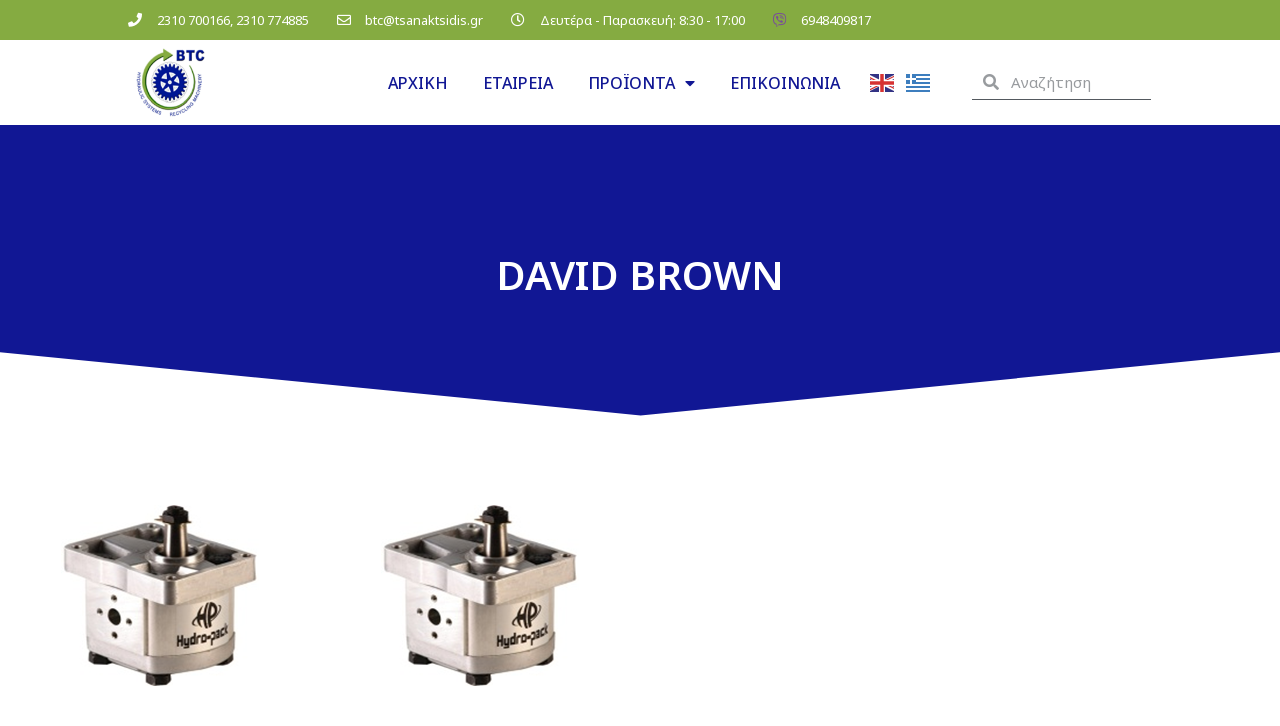

--- FILE ---
content_type: text/html; charset=UTF-8
request_url: https://www.tsanaktsidis.gr/david-brown/
body_size: 8198
content:
<!doctype html>
<html lang="en-US">
<head>
	<meta charset="UTF-8">
		<meta name="viewport" content="width=device-width, initial-scale=1">
	<link rel="profile" href="https://gmpg.org/xfn/11">
	<title>DAVID BROWN &#8211; ΑΦΟΙ ΤΣΑΝΑΚΤΣΙΔΗ</title>
<meta name='robots' content='max-image-preview:large' />
<link rel='dns-prefetch' href='//s.w.org' />
<link rel="alternate" type="application/rss+xml" title="ΑΦΟΙ ΤΣΑΝΑΚΤΣΙΔΗ &raquo; Feed" href="https://www.tsanaktsidis.gr/feed/" />
<link rel="alternate" type="application/rss+xml" title="ΑΦΟΙ ΤΣΑΝΑΚΤΣΙΔΗ &raquo; Comments Feed" href="https://www.tsanaktsidis.gr/comments/feed/" />
		<script type="text/javascript">
			window._wpemojiSettings = {"baseUrl":"https:\/\/s.w.org\/images\/core\/emoji\/13.1.0\/72x72\/","ext":".png","svgUrl":"https:\/\/s.w.org\/images\/core\/emoji\/13.1.0\/svg\/","svgExt":".svg","source":{"concatemoji":"https:\/\/www.tsanaktsidis.gr\/wp-includes\/js\/wp-emoji-release.min.js?ver=5.8"}};
			!function(e,a,t){var n,r,o,i=a.createElement("canvas"),p=i.getContext&&i.getContext("2d");function s(e,t){var a=String.fromCharCode;p.clearRect(0,0,i.width,i.height),p.fillText(a.apply(this,e),0,0);e=i.toDataURL();return p.clearRect(0,0,i.width,i.height),p.fillText(a.apply(this,t),0,0),e===i.toDataURL()}function c(e){var t=a.createElement("script");t.src=e,t.defer=t.type="text/javascript",a.getElementsByTagName("head")[0].appendChild(t)}for(o=Array("flag","emoji"),t.supports={everything:!0,everythingExceptFlag:!0},r=0;r<o.length;r++)t.supports[o[r]]=function(e){if(!p||!p.fillText)return!1;switch(p.textBaseline="top",p.font="600 32px Arial",e){case"flag":return s([127987,65039,8205,9895,65039],[127987,65039,8203,9895,65039])?!1:!s([55356,56826,55356,56819],[55356,56826,8203,55356,56819])&&!s([55356,57332,56128,56423,56128,56418,56128,56421,56128,56430,56128,56423,56128,56447],[55356,57332,8203,56128,56423,8203,56128,56418,8203,56128,56421,8203,56128,56430,8203,56128,56423,8203,56128,56447]);case"emoji":return!s([10084,65039,8205,55357,56613],[10084,65039,8203,55357,56613])}return!1}(o[r]),t.supports.everything=t.supports.everything&&t.supports[o[r]],"flag"!==o[r]&&(t.supports.everythingExceptFlag=t.supports.everythingExceptFlag&&t.supports[o[r]]);t.supports.everythingExceptFlag=t.supports.everythingExceptFlag&&!t.supports.flag,t.DOMReady=!1,t.readyCallback=function(){t.DOMReady=!0},t.supports.everything||(n=function(){t.readyCallback()},a.addEventListener?(a.addEventListener("DOMContentLoaded",n,!1),e.addEventListener("load",n,!1)):(e.attachEvent("onload",n),a.attachEvent("onreadystatechange",function(){"complete"===a.readyState&&t.readyCallback()})),(n=t.source||{}).concatemoji?c(n.concatemoji):n.wpemoji&&n.twemoji&&(c(n.twemoji),c(n.wpemoji)))}(window,document,window._wpemojiSettings);
		</script>
		<style type="text/css">
img.wp-smiley,
img.emoji {
	display: inline !important;
	border: none !important;
	box-shadow: none !important;
	height: 1em !important;
	width: 1em !important;
	margin: 0 .07em !important;
	vertical-align: -0.1em !important;
	background: none !important;
	padding: 0 !important;
}
</style>
	<link rel='stylesheet' id='wp-block-library-css'  href='https://www.tsanaktsidis.gr/wp-includes/css/dist/block-library/style.min.css?ver=5.8' type='text/css' media='all' />
<link rel='stylesheet' id='dashicons-css'  href='https://www.tsanaktsidis.gr/wp-includes/css/dashicons.min.css?ver=5.8' type='text/css' media='all' />
<link rel='stylesheet' id='to-top-css'  href='https://www.tsanaktsidis.gr/wp-content/plugins/to-top/public/css/to-top-public.css?ver=2.5' type='text/css' media='all' />
<link rel='stylesheet' id='hello-elementor-css'  href='https://www.tsanaktsidis.gr/wp-content/themes/hello-elementor/style.min.css?ver=2.4.2' type='text/css' media='all' />
<link rel='stylesheet' id='hello-elementor-theme-style-css'  href='https://www.tsanaktsidis.gr/wp-content/themes/hello-elementor/theme.min.css?ver=2.4.2' type='text/css' media='all' />
<link rel='stylesheet' id='elementor-icons-css'  href='https://www.tsanaktsidis.gr/wp-content/plugins/elementor/assets/lib/eicons/css/elementor-icons.min.css?ver=5.11.0' type='text/css' media='all' />
<link rel='stylesheet' id='elementor-animations-css'  href='https://www.tsanaktsidis.gr/wp-content/plugins/elementor/assets/lib/animations/animations.min.css?ver=3.1.4' type='text/css' media='all' />
<link rel='stylesheet' id='elementor-frontend-legacy-css'  href='https://www.tsanaktsidis.gr/wp-content/plugins/elementor/assets/css/frontend-legacy.min.css?ver=3.1.4' type='text/css' media='all' />
<link rel='stylesheet' id='elementor-frontend-css'  href='https://www.tsanaktsidis.gr/wp-content/plugins/elementor/assets/css/frontend.min.css?ver=3.1.4' type='text/css' media='all' />
<link rel='stylesheet' id='elementor-post-10-css'  href='https://www.tsanaktsidis.gr/wp-content/uploads/elementor/css/post-10.css?ver=1620724958' type='text/css' media='all' />
<link rel='stylesheet' id='elementor-pro-css'  href='https://www.tsanaktsidis.gr/wp-content/plugins/elementor-pro/assets/css/frontend.min.css?ver=3.0.10' type='text/css' media='all' />
<link rel='stylesheet' id='elementor-global-css'  href='https://www.tsanaktsidis.gr/wp-content/uploads/elementor/css/global.css?ver=1626768728' type='text/css' media='all' />
<link rel='stylesheet' id='elementor-post-1239-css'  href='https://www.tsanaktsidis.gr/wp-content/uploads/elementor/css/post-1239.css?ver=1624038975' type='text/css' media='all' />
<link rel='stylesheet' id='elementor-post-19-css'  href='https://www.tsanaktsidis.gr/wp-content/uploads/elementor/css/post-19.css?ver=1625819602' type='text/css' media='all' />
<link rel='stylesheet' id='elementor-post-102-css'  href='https://www.tsanaktsidis.gr/wp-content/uploads/elementor/css/post-102.css?ver=1626945103' type='text/css' media='all' />
<link rel='stylesheet' id='google-fonts-1-css'  href='https://fonts.googleapis.com/css?family=Noto+Sans%3A100%2C100italic%2C200%2C200italic%2C300%2C300italic%2C400%2C400italic%2C500%2C500italic%2C600%2C600italic%2C700%2C700italic%2C800%2C800italic%2C900%2C900italic&#038;ver=5.8' type='text/css' media='all' />
<link rel='stylesheet' id='elementor-icons-shared-0-css'  href='https://www.tsanaktsidis.gr/wp-content/plugins/elementor/assets/lib/font-awesome/css/fontawesome.min.css?ver=5.15.1' type='text/css' media='all' />
<link rel='stylesheet' id='elementor-icons-fa-solid-css'  href='https://www.tsanaktsidis.gr/wp-content/plugins/elementor/assets/lib/font-awesome/css/solid.min.css?ver=5.15.1' type='text/css' media='all' />
<link rel='stylesheet' id='elementor-icons-fa-regular-css'  href='https://www.tsanaktsidis.gr/wp-content/plugins/elementor/assets/lib/font-awesome/css/regular.min.css?ver=5.15.1' type='text/css' media='all' />
<link rel='stylesheet' id='elementor-icons-fa-brands-css'  href='https://www.tsanaktsidis.gr/wp-content/plugins/elementor/assets/lib/font-awesome/css/brands.min.css?ver=5.15.1' type='text/css' media='all' />
<script type='text/javascript' src='https://www.tsanaktsidis.gr/wp-includes/js/jquery/jquery.min.js?ver=3.6.0' id='jquery-core-js'></script>
<script type='text/javascript' src='https://www.tsanaktsidis.gr/wp-includes/js/jquery/jquery-migrate.min.js?ver=3.3.2' id='jquery-migrate-js'></script>
<script type='text/javascript' id='to-top-js-extra'>
/* <![CDATA[ */
var to_top_options = {"scroll_offset":"100","icon_opacity":"50","style":"icon","icon_type":"dashicons-arrow-up-alt2","icon_color":"#ffffff","icon_bg_color":"#111794","icon_size":"32","border_radius":"50","image":"http:\/\/www.tsanaktsidis.gr\/wp-content\/plugins\/to-top\/admin\/images\/default.png","image_width":"65","image_alt":"","location":"bottom-right","margin_x":"20","margin_y":"20","show_on_admin":"0","enable_autohide":"0","autohide_time":"2","enable_hide_small_device":"0","small_device_max_width":"640","reset":"0"};
/* ]]> */
</script>
<script async type='text/javascript' src='https://www.tsanaktsidis.gr/wp-content/plugins/to-top/public/js/to-top-public.js?ver=2.5' id='to-top-js'></script>
<link rel="https://api.w.org/" href="https://www.tsanaktsidis.gr/wp-json/" /><link rel="alternate" type="application/json" href="https://www.tsanaktsidis.gr/wp-json/wp/v2/pages/1239" /><link rel="EditURI" type="application/rsd+xml" title="RSD" href="https://www.tsanaktsidis.gr/xmlrpc.php?rsd" />
<link rel="wlwmanifest" type="application/wlwmanifest+xml" href="https://www.tsanaktsidis.gr/wp-includes/wlwmanifest.xml" /> 
<meta name="generator" content="WordPress 5.8" />
<link rel="canonical" href="https://www.tsanaktsidis.gr/david-brown/" />
<link rel='shortlink' href='https://www.tsanaktsidis.gr/?p=1239' />
<link rel="alternate" type="application/json+oembed" href="https://www.tsanaktsidis.gr/wp-json/oembed/1.0/embed?url=https%3A%2F%2Fwww.tsanaktsidis.gr%2Fdavid-brown%2F" />
<link rel="alternate" type="text/xml+oembed" href="https://www.tsanaktsidis.gr/wp-json/oembed/1.0/embed?url=https%3A%2F%2Fwww.tsanaktsidis.gr%2Fdavid-brown%2F&#038;format=xml" />
<link rel="icon" href="https://www.tsanaktsidis.gr/wp-content/uploads/2021/02/cropped-logo-transparent-1-32x32.png" sizes="32x32" />
<link rel="icon" href="https://www.tsanaktsidis.gr/wp-content/uploads/2021/02/cropped-logo-transparent-1-192x192.png" sizes="192x192" />
<link rel="apple-touch-icon" href="https://www.tsanaktsidis.gr/wp-content/uploads/2021/02/cropped-logo-transparent-1-180x180.png" />
<meta name="msapplication-TileImage" content="https://www.tsanaktsidis.gr/wp-content/uploads/2021/02/cropped-logo-transparent-1-270x270.png" />
		<style type="text/css" id="wp-custom-css">
			

/** Start Template Kit CSS: Electronic Product (css/customizer.css) **/


/** End Template Kit CSS: Electronic Product (css/customizer.css) **/

.glink.nturl {
	margin-right:10px;
}		</style>
		<!-- To Top Custom CSS --><style type='text/css'>#to_top_scrollup {background-color: #111794;-webkit-border-radius: 50%; -moz-border-radius: 50%; border-radius: 50%;}</style></head>
<body class="page-template page-template-elementor_header_footer page page-id-1239 wp-custom-logo elementor-default elementor-template-full-width elementor-kit-10 elementor-page elementor-page-1239">

		<div data-elementor-type="header" data-elementor-id="19" class="elementor elementor-19 elementor-location-header" data-elementor-settings="[]">
		<div class="elementor-section-wrap">
					<section class="elementor-section elementor-top-section elementor-element elementor-element-6ec54ac elementor-section-full_width elementor-section-height-default elementor-section-height-default" data-id="6ec54ac" data-element_type="section" data-settings="{&quot;background_background&quot;:&quot;classic&quot;}">
						<div class="elementor-container elementor-column-gap-no">
							<div class="elementor-row">
					<div class="elementor-column elementor-col-100 elementor-top-column elementor-element elementor-element-a1f0123" data-id="a1f0123" data-element_type="column">
			<div class="elementor-column-wrap elementor-element-populated">
							<div class="elementor-widget-wrap">
						<section class="elementor-section elementor-inner-section elementor-element elementor-element-56592ee7 elementor-section-height-min-height elementor-section-full_width elementor-section-height-default" data-id="56592ee7" data-element_type="section" data-settings="{&quot;background_background&quot;:&quot;classic&quot;}">
						<div class="elementor-container elementor-column-gap-default">
							<div class="elementor-row">
					<div class="elementor-column elementor-col-33 elementor-inner-column elementor-element elementor-element-1adc16fd elementor-hidden-phone" data-id="1adc16fd" data-element_type="column" data-settings="{&quot;background_background&quot;:&quot;classic&quot;}">
			<div class="elementor-column-wrap elementor-element-populated">
							<div class="elementor-widget-wrap">
						<div class="elementor-element elementor-element-1a20593a elementor-icon-list--layout-inline elementor-mobile-align-center elementor-list-item-link-full_width elementor-widget elementor-widget-icon-list" data-id="1a20593a" data-element_type="widget" my-class="" data-widget_type="icon-list.default">
				<div class="elementor-widget-container">
					<ul class="elementor-icon-list-items elementor-inline-items">
							<li class="elementor-icon-list-item elementor-inline-item">
											<span class="elementor-icon-list-icon">
							<i aria-hidden="true" class="fas fa-phone"></i>						</span>
										<span class="elementor-icon-list-text">2310 700166, 2310 774885</span>
									</li>
								<li class="elementor-icon-list-item elementor-inline-item">
											<span class="elementor-icon-list-icon">
							<i aria-hidden="true" class="far fa-envelope"></i>						</span>
										<span class="elementor-icon-list-text">btc@tsanaktsidis.gr</span>
									</li>
								<li class="elementor-icon-list-item elementor-inline-item">
											<span class="elementor-icon-list-icon">
							<i aria-hidden="true" class="far fa-clock"></i>						</span>
										<span class="elementor-icon-list-text">Δευτέρα - Παρασκευή: 8:30 - 17:00</span>
									</li>
								<li class="elementor-icon-list-item elementor-inline-item">
					<a href="viber://contact?number=6948409817" class="my-class">						<span class="elementor-icon-list-icon">
							<i aria-hidden="true" class="fab fa-viber"></i>						</span>
										<span class="elementor-icon-list-text">6948409817</span>
											</a>
									</li>
						</ul>
				</div>
				</div>
						</div>
					</div>
		</div>
				<div class="elementor-column elementor-col-33 elementor-inner-column elementor-element elementor-element-d39fff6 elementor-hidden-desktop elementor-hidden-tablet" data-id="d39fff6" data-element_type="column" data-settings="{&quot;background_background&quot;:&quot;classic&quot;}">
			<div class="elementor-column-wrap elementor-element-populated">
							<div class="elementor-widget-wrap">
						<div class="elementor-element elementor-element-60e7cee elementor-icon-list--layout-inline elementor-mobile-align-left elementor-list-item-link-full_width elementor-widget elementor-widget-icon-list" data-id="60e7cee" data-element_type="widget" data-widget_type="icon-list.default">
				<div class="elementor-widget-container">
					<ul class="elementor-icon-list-items elementor-inline-items">
							<li class="elementor-icon-list-item elementor-inline-item">
											<span class="elementor-icon-list-icon">
							<i aria-hidden="true" class="fas fa-phone"></i>						</span>
										<span class="elementor-icon-list-text">2310 700166, 2310 774885</span>
									</li>
								<li class="elementor-icon-list-item elementor-inline-item">
											<span class="elementor-icon-list-icon">
							<i aria-hidden="true" class="far fa-envelope"></i>						</span>
										<span class="elementor-icon-list-text">btc@tsanaktsidis.gr</span>
									</li>
						</ul>
				</div>
				</div>
						</div>
					</div>
		</div>
				<div class="elementor-column elementor-col-33 elementor-inner-column elementor-element elementor-element-28f4b25 elementor-hidden-desktop elementor-hidden-tablet" data-id="28f4b25" data-element_type="column" data-settings="{&quot;background_background&quot;:&quot;classic&quot;}">
			<div class="elementor-column-wrap elementor-element-populated">
							<div class="elementor-widget-wrap">
						<div class="elementor-element elementor-element-bb100ed elementor-icon-list--layout-inline elementor-mobile-align-left elementor-list-item-link-full_width elementor-widget elementor-widget-icon-list" data-id="bb100ed" data-element_type="widget" data-widget_type="icon-list.default">
				<div class="elementor-widget-container">
					<ul class="elementor-icon-list-items elementor-inline-items">
							<li class="elementor-icon-list-item elementor-inline-item">
					<a href="viber://contact?number=6948409817" class="my-class">						<span class="elementor-icon-list-icon">
							<i aria-hidden="true" class="fab fa-viber"></i>						</span>
										<span class="elementor-icon-list-text">6948409817</span>
											</a>
									</li>
								<li class="elementor-icon-list-item elementor-inline-item">
											<span class="elementor-icon-list-icon">
							<i aria-hidden="true" class="far fa-clock"></i>						</span>
										<span class="elementor-icon-list-text">Δευτέρα - Παρασκευή: 8:30 - 17:00</span>
									</li>
						</ul>
				</div>
				</div>
						</div>
					</div>
		</div>
								</div>
					</div>
		</section>
				<section class="elementor-section elementor-inner-section elementor-element elementor-element-63a38674 elementor-section-full_width elementor-section-height-default elementor-section-height-default" data-id="63a38674" data-element_type="section" data-settings="{&quot;background_background&quot;:&quot;classic&quot;,&quot;sticky&quot;:&quot;top&quot;,&quot;sticky_on&quot;:[&quot;desktop&quot;,&quot;tablet&quot;],&quot;sticky_effects_offset&quot;:100,&quot;sticky_offset&quot;:0}">
						<div class="elementor-container elementor-column-gap-default">
							<div class="elementor-row">
					<div class="elementor-column elementor-col-25 elementor-inner-column elementor-element elementor-element-1916e3a6" data-id="1916e3a6" data-element_type="column">
			<div class="elementor-column-wrap elementor-element-populated">
							<div class="elementor-widget-wrap">
						<div class="elementor-element elementor-element-5ad5cecf elementor-widget elementor-widget-image" data-id="5ad5cecf" data-element_type="widget" data-widget_type="image.default">
				<div class="elementor-widget-container">
					<div class="elementor-image">
											<a href="https://www.tsanaktsidis.gr">
							<img width="512" height="512" src="https://www.tsanaktsidis.gr/wp-content/uploads/2021/02/cropped-logo-transparent-1.png" class="attachment-full size-full" alt="" loading="lazy" srcset="https://www.tsanaktsidis.gr/wp-content/uploads/2021/02/cropped-logo-transparent-1.png 512w, https://www.tsanaktsidis.gr/wp-content/uploads/2021/02/cropped-logo-transparent-1-300x300.png 300w, https://www.tsanaktsidis.gr/wp-content/uploads/2021/02/cropped-logo-transparent-1-150x150.png 150w, https://www.tsanaktsidis.gr/wp-content/uploads/2021/02/cropped-logo-transparent-1-270x270.png 270w, https://www.tsanaktsidis.gr/wp-content/uploads/2021/02/cropped-logo-transparent-1-192x192.png 192w, https://www.tsanaktsidis.gr/wp-content/uploads/2021/02/cropped-logo-transparent-1-180x180.png 180w, https://www.tsanaktsidis.gr/wp-content/uploads/2021/02/cropped-logo-transparent-1-32x32.png 32w" sizes="(max-width: 512px) 100vw, 512px" />								</a>
											</div>
				</div>
				</div>
						</div>
					</div>
		</div>
				<div class="elementor-column elementor-col-25 elementor-inner-column elementor-element elementor-element-3ef7470e" data-id="3ef7470e" data-element_type="column">
			<div class="elementor-column-wrap elementor-element-populated">
							<div class="elementor-widget-wrap">
						<div class="elementor-element elementor-element-7b7e0f89 elementor-nav-menu__align-right elementor-nav-menu--stretch elementor-nav-menu__text-align-center elementor-nav-menu--indicator-classic elementor-nav-menu--dropdown-tablet elementor-nav-menu--toggle elementor-nav-menu--burger elementor-widget elementor-widget-nav-menu" data-id="7b7e0f89" data-element_type="widget" data-settings="{&quot;full_width&quot;:&quot;stretch&quot;,&quot;layout&quot;:&quot;horizontal&quot;,&quot;toggle&quot;:&quot;burger&quot;}" data-widget_type="nav-menu.default">
				<div class="elementor-widget-container">
						<nav role="navigation" class="elementor-nav-menu--main elementor-nav-menu__container elementor-nav-menu--layout-horizontal e--pointer-text e--animation-grow"><ul id="menu-1-7b7e0f89" class="elementor-nav-menu"><li class="menu-item menu-item-type-custom menu-item-object-custom menu-item-home menu-item-5"><a href="http://www.tsanaktsidis.gr/" class="elementor-item">ΑΡΧΙΚΗ</a></li>
<li class="menu-item menu-item-type-post_type menu-item-object-page menu-item-194"><a href="https://www.tsanaktsidis.gr/company/" class="elementor-item">ΕΤΑΙΡΕΙΑ</a></li>
<li class="menu-item menu-item-type-post_type menu-item-object-page menu-item-has-children menu-item-277"><a href="https://www.tsanaktsidis.gr/products/" class="elementor-item">ΠΡΟΪΟΝΤΑ</a>
<ul class="sub-menu elementor-nav-menu--dropdown">
	<li class="menu-item menu-item-type-custom menu-item-object-custom menu-item-has-children menu-item-119"><a href="http://www.tsanaktsidis.gr/antlies/" class="elementor-sub-item">ΑΝΤΛΙΕΣ</a>
	<ul class="sub-menu elementor-nav-menu--dropdown">
		<li class="menu-item menu-item-type-post_type menu-item-object-page menu-item-306"><a href="https://www.tsanaktsidis.gr/granazotes-antlies/" class="elementor-sub-item">ΓΡΑΝΑΖΩΤΕΣ ΑΝΤΛΙΕΣ</a></li>
		<li class="menu-item menu-item-type-post_type menu-item-object-page menu-item-305"><a href="https://www.tsanaktsidis.gr/pterygiofores-antlies/" class="elementor-sub-item">ΠΤΕΡΥΓΙΟΦΟΡΕΣ ΑΝΤΛΙΕΣ</a></li>
		<li class="menu-item menu-item-type-post_type menu-item-object-page menu-item-304"><a href="https://www.tsanaktsidis.gr/emvolofores-antlies/" class="elementor-sub-item">ΕΜΒΟΛΟΦΟΡΕΣ ΑΝΤΛΙΕΣ</a></li>
	</ul>
</li>
	<li class="menu-item menu-item-type-custom menu-item-object-custom menu-item-has-children menu-item-120"><a href="http://www.tsanaktsidis.gr/moter/" class="elementor-sub-item">ΜΟΤΕΡ</a>
	<ul class="sub-menu elementor-nav-menu--dropdown">
		<li class="menu-item menu-item-type-post_type menu-item-object-page menu-item-528"><a href="https://www.tsanaktsidis.gr/granazota-moter/" class="elementor-sub-item">ΓΡΑΝΑΖΩΤΑ ΜΟΤΕΡ</a></li>
		<li class="menu-item menu-item-type-post_type menu-item-object-page menu-item-529"><a href="https://www.tsanaktsidis.gr/emvolofora-moter/" class="elementor-sub-item">ΕΜΒΟΛΟΦΟΡΑ ΜΟΤΕΡ</a></li>
		<li class="menu-item menu-item-type-post_type menu-item-object-page menu-item-530"><a href="https://www.tsanaktsidis.gr/planitika-moter/" class="elementor-sub-item">ΠΛΑΝΗΤΙΚΑ ΜΟΤΕΡ</a></li>
		<li class="menu-item menu-item-type-post_type menu-item-object-page menu-item-1041"><a href="https://www.tsanaktsidis.gr/pterygiofora-moter/" class="elementor-sub-item">ΠΤΕΡΥΓΙΟΦΟΡΑ ΜΟΤΕΡ</a></li>
	</ul>
</li>
	<li class="menu-item menu-item-type-custom menu-item-object-custom menu-item-has-children menu-item-121"><a href="http://www.tsanaktsidis.gr/valvides/" class="elementor-sub-item">ΒΑΛΒΙΔΕΣ</a>
	<ul class="sub-menu elementor-nav-menu--dropdown">
		<li class="menu-item menu-item-type-post_type menu-item-object-page menu-item-531"><a href="https://www.tsanaktsidis.gr/valvides-grammhs/" class="elementor-sub-item">ΒΑΛΒΙΔΕΣ ΓΡΑΜΜΗΣ</a></li>
		<li class="menu-item menu-item-type-post_type menu-item-object-page menu-item-532"><a href="https://www.tsanaktsidis.gr/hlektrovalvides-parker/" class="elementor-sub-item">ΗΛΕΚΤΡΟΒΑΛΒΙΔΕΣ</a></li>
	</ul>
</li>
	<li class="menu-item menu-item-type-post_type menu-item-object-page menu-item-1143"><a href="https://www.tsanaktsidis.gr/agrotika/" class="elementor-sub-item">ΑΓΡΟΤΙΚΑ</a></li>
	<li class="menu-item menu-item-type-post_type menu-item-object-page menu-item-1003"><a href="https://www.tsanaktsidis.gr/xeiristhria/" class="elementor-sub-item">ΧΕΙΡΙΣΤΗΡΙΑ</a></li>
	<li class="menu-item menu-item-type-post_type menu-item-object-page menu-item-535"><a href="https://www.tsanaktsidis.gr/psugeia-ladiou-aeros/" class="elementor-sub-item">ΨΥΓΕΙΑ ΛΑΔΙΟΥ ΑΕΡΟΣ</a></li>
	<li class="menu-item menu-item-type-post_type menu-item-object-page menu-item-1098"><a href="https://www.tsanaktsidis.gr/syssoreutes-azotou/" class="elementor-sub-item">ΣΥΣΣΩΡΕΥΤΕΣ ΑΖΩΤΟΥ</a></li>
	<li class="menu-item menu-item-type-post_type menu-item-object-page menu-item-922"><a href="https://www.tsanaktsidis.gr/filtra/" class="elementor-sub-item">ΦΙΛΤΡΑ</a></li>
	<li class="menu-item menu-item-type-post_type menu-item-object-page menu-item-975"><a href="https://www.tsanaktsidis.gr/manometra/" class="elementor-sub-item">ΜΑΝΟΜΕΤΡΑ</a></li>
	<li class="menu-item menu-item-type-post_type menu-item-object-page menu-item-1109"><a href="https://www.tsanaktsidis.gr/solines-kalummata-stirigmata/" class="elementor-sub-item">ΣΩΛΗΝΕΣ,ΚΑΛΛΥΜΑΤΑ, ΣΤΗΡΙΓΜΑΤΑ ΣΙΔ/ΝΩΝ</a></li>
	<li class="menu-item menu-item-type-post_type menu-item-object-page menu-item-314"><a href="https://www.tsanaktsidis.gr/ladia/" class="elementor-sub-item">ΛΑΔΙΑ</a></li>
	<li class="menu-item menu-item-type-post_type menu-item-object-page menu-item-1868"><a href="https://www.tsanaktsidis.gr/pollaplasistes-kompladoroi-symplektes/" class="elementor-sub-item">ΠΟΛΛΑΠΛΑΣΙΑΣΤΕΣ,ΚΟΜΠΛΑΔΟΡΟΙ-ΣΥΜΠΛΕΚΤΕΣ</a></li>
	<li class="menu-item menu-item-type-custom menu-item-object-custom menu-item-125"><a href="#" class="elementor-sub-item elementor-item-anchor">ΕΞΑΡΤΗΜΑΤΑ ΥΔΡΑΥΛΙΚΩΝ ΣΥΣΤΗΜΑΤΩΝ</a></li>
	<li class="menu-item menu-item-type-custom menu-item-object-custom menu-item-126"><a href="#" class="elementor-sub-item elementor-item-anchor">ΥΔΡΑΥΛΙΚΑ ΣΥΓΚΡΟΤΗΜΑΤΑ</a></li>
	<li class="menu-item menu-item-type-custom menu-item-object-custom menu-item-127"><a href="#" class="elementor-sub-item elementor-item-anchor">ΥΔΡΑΥΛΙΚΑ ΕΜΒΟΛΑ</a></li>
	<li class="menu-item menu-item-type-custom menu-item-object-custom menu-item-168"><a href="#" class="elementor-sub-item elementor-item-anchor">ΕΞΑΡΤΗΜΑΤΑ ΤΥΠΟΥ Ε.Ο.</a></li>
	<li class="menu-item menu-item-type-custom menu-item-object-custom menu-item-170"><a href="#" class="elementor-sub-item elementor-item-anchor">ΡΑΚΟΡ ΠΡΕΣΑΡΙΣΤΑ</a></li>
</ul>
</li>
<li class="menu-item menu-item-type-post_type menu-item-object-page menu-item-143"><a href="https://www.tsanaktsidis.gr/contact/" class="elementor-item">ΕΠΙΚΟΙΝΩΝΙΑ</a></li>
</ul></nav>
					<div class="elementor-menu-toggle" role="button" tabindex="0" aria-label="Menu Toggle" aria-expanded="false">
			<i class="eicon-menu-bar" aria-hidden="true"></i>
			<span class="elementor-screen-only">Menu</span>
		</div>
			<nav class="elementor-nav-menu--dropdown elementor-nav-menu__container" role="navigation" aria-hidden="true"><ul id="menu-2-7b7e0f89" class="elementor-nav-menu"><li class="menu-item menu-item-type-custom menu-item-object-custom menu-item-home menu-item-5"><a href="http://www.tsanaktsidis.gr/" class="elementor-item">ΑΡΧΙΚΗ</a></li>
<li class="menu-item menu-item-type-post_type menu-item-object-page menu-item-194"><a href="https://www.tsanaktsidis.gr/company/" class="elementor-item">ΕΤΑΙΡΕΙΑ</a></li>
<li class="menu-item menu-item-type-post_type menu-item-object-page menu-item-has-children menu-item-277"><a href="https://www.tsanaktsidis.gr/products/" class="elementor-item">ΠΡΟΪΟΝΤΑ</a>
<ul class="sub-menu elementor-nav-menu--dropdown">
	<li class="menu-item menu-item-type-custom menu-item-object-custom menu-item-has-children menu-item-119"><a href="http://www.tsanaktsidis.gr/antlies/" class="elementor-sub-item">ΑΝΤΛΙΕΣ</a>
	<ul class="sub-menu elementor-nav-menu--dropdown">
		<li class="menu-item menu-item-type-post_type menu-item-object-page menu-item-306"><a href="https://www.tsanaktsidis.gr/granazotes-antlies/" class="elementor-sub-item">ΓΡΑΝΑΖΩΤΕΣ ΑΝΤΛΙΕΣ</a></li>
		<li class="menu-item menu-item-type-post_type menu-item-object-page menu-item-305"><a href="https://www.tsanaktsidis.gr/pterygiofores-antlies/" class="elementor-sub-item">ΠΤΕΡΥΓΙΟΦΟΡΕΣ ΑΝΤΛΙΕΣ</a></li>
		<li class="menu-item menu-item-type-post_type menu-item-object-page menu-item-304"><a href="https://www.tsanaktsidis.gr/emvolofores-antlies/" class="elementor-sub-item">ΕΜΒΟΛΟΦΟΡΕΣ ΑΝΤΛΙΕΣ</a></li>
	</ul>
</li>
	<li class="menu-item menu-item-type-custom menu-item-object-custom menu-item-has-children menu-item-120"><a href="http://www.tsanaktsidis.gr/moter/" class="elementor-sub-item">ΜΟΤΕΡ</a>
	<ul class="sub-menu elementor-nav-menu--dropdown">
		<li class="menu-item menu-item-type-post_type menu-item-object-page menu-item-528"><a href="https://www.tsanaktsidis.gr/granazota-moter/" class="elementor-sub-item">ΓΡΑΝΑΖΩΤΑ ΜΟΤΕΡ</a></li>
		<li class="menu-item menu-item-type-post_type menu-item-object-page menu-item-529"><a href="https://www.tsanaktsidis.gr/emvolofora-moter/" class="elementor-sub-item">ΕΜΒΟΛΟΦΟΡΑ ΜΟΤΕΡ</a></li>
		<li class="menu-item menu-item-type-post_type menu-item-object-page menu-item-530"><a href="https://www.tsanaktsidis.gr/planitika-moter/" class="elementor-sub-item">ΠΛΑΝΗΤΙΚΑ ΜΟΤΕΡ</a></li>
		<li class="menu-item menu-item-type-post_type menu-item-object-page menu-item-1041"><a href="https://www.tsanaktsidis.gr/pterygiofora-moter/" class="elementor-sub-item">ΠΤΕΡΥΓΙΟΦΟΡΑ ΜΟΤΕΡ</a></li>
	</ul>
</li>
	<li class="menu-item menu-item-type-custom menu-item-object-custom menu-item-has-children menu-item-121"><a href="http://www.tsanaktsidis.gr/valvides/" class="elementor-sub-item">ΒΑΛΒΙΔΕΣ</a>
	<ul class="sub-menu elementor-nav-menu--dropdown">
		<li class="menu-item menu-item-type-post_type menu-item-object-page menu-item-531"><a href="https://www.tsanaktsidis.gr/valvides-grammhs/" class="elementor-sub-item">ΒΑΛΒΙΔΕΣ ΓΡΑΜΜΗΣ</a></li>
		<li class="menu-item menu-item-type-post_type menu-item-object-page menu-item-532"><a href="https://www.tsanaktsidis.gr/hlektrovalvides-parker/" class="elementor-sub-item">ΗΛΕΚΤΡΟΒΑΛΒΙΔΕΣ</a></li>
	</ul>
</li>
	<li class="menu-item menu-item-type-post_type menu-item-object-page menu-item-1143"><a href="https://www.tsanaktsidis.gr/agrotika/" class="elementor-sub-item">ΑΓΡΟΤΙΚΑ</a></li>
	<li class="menu-item menu-item-type-post_type menu-item-object-page menu-item-1003"><a href="https://www.tsanaktsidis.gr/xeiristhria/" class="elementor-sub-item">ΧΕΙΡΙΣΤΗΡΙΑ</a></li>
	<li class="menu-item menu-item-type-post_type menu-item-object-page menu-item-535"><a href="https://www.tsanaktsidis.gr/psugeia-ladiou-aeros/" class="elementor-sub-item">ΨΥΓΕΙΑ ΛΑΔΙΟΥ ΑΕΡΟΣ</a></li>
	<li class="menu-item menu-item-type-post_type menu-item-object-page menu-item-1098"><a href="https://www.tsanaktsidis.gr/syssoreutes-azotou/" class="elementor-sub-item">ΣΥΣΣΩΡΕΥΤΕΣ ΑΖΩΤΟΥ</a></li>
	<li class="menu-item menu-item-type-post_type menu-item-object-page menu-item-922"><a href="https://www.tsanaktsidis.gr/filtra/" class="elementor-sub-item">ΦΙΛΤΡΑ</a></li>
	<li class="menu-item menu-item-type-post_type menu-item-object-page menu-item-975"><a href="https://www.tsanaktsidis.gr/manometra/" class="elementor-sub-item">ΜΑΝΟΜΕΤΡΑ</a></li>
	<li class="menu-item menu-item-type-post_type menu-item-object-page menu-item-1109"><a href="https://www.tsanaktsidis.gr/solines-kalummata-stirigmata/" class="elementor-sub-item">ΣΩΛΗΝΕΣ,ΚΑΛΛΥΜΑΤΑ, ΣΤΗΡΙΓΜΑΤΑ ΣΙΔ/ΝΩΝ</a></li>
	<li class="menu-item menu-item-type-post_type menu-item-object-page menu-item-314"><a href="https://www.tsanaktsidis.gr/ladia/" class="elementor-sub-item">ΛΑΔΙΑ</a></li>
	<li class="menu-item menu-item-type-post_type menu-item-object-page menu-item-1868"><a href="https://www.tsanaktsidis.gr/pollaplasistes-kompladoroi-symplektes/" class="elementor-sub-item">ΠΟΛΛΑΠΛΑΣΙΑΣΤΕΣ,ΚΟΜΠΛΑΔΟΡΟΙ-ΣΥΜΠΛΕΚΤΕΣ</a></li>
	<li class="menu-item menu-item-type-custom menu-item-object-custom menu-item-125"><a href="#" class="elementor-sub-item elementor-item-anchor">ΕΞΑΡΤΗΜΑΤΑ ΥΔΡΑΥΛΙΚΩΝ ΣΥΣΤΗΜΑΤΩΝ</a></li>
	<li class="menu-item menu-item-type-custom menu-item-object-custom menu-item-126"><a href="#" class="elementor-sub-item elementor-item-anchor">ΥΔΡΑΥΛΙΚΑ ΣΥΓΚΡΟΤΗΜΑΤΑ</a></li>
	<li class="menu-item menu-item-type-custom menu-item-object-custom menu-item-127"><a href="#" class="elementor-sub-item elementor-item-anchor">ΥΔΡΑΥΛΙΚΑ ΕΜΒΟΛΑ</a></li>
	<li class="menu-item menu-item-type-custom menu-item-object-custom menu-item-168"><a href="#" class="elementor-sub-item elementor-item-anchor">ΕΞΑΡΤΗΜΑΤΑ ΤΥΠΟΥ Ε.Ο.</a></li>
	<li class="menu-item menu-item-type-custom menu-item-object-custom menu-item-170"><a href="#" class="elementor-sub-item elementor-item-anchor">ΡΑΚΟΡ ΠΡΕΣΑΡΙΣΤΑ</a></li>
</ul>
</li>
<li class="menu-item menu-item-type-post_type menu-item-object-page menu-item-143"><a href="https://www.tsanaktsidis.gr/contact/" class="elementor-item">ΕΠΙΚΟΙΝΩΝΙΑ</a></li>
</ul></nav>
				</div>
				</div>
						</div>
					</div>
		</div>
				<div class="elementor-column elementor-col-25 elementor-inner-column elementor-element elementor-element-610d439" data-id="610d439" data-element_type="column">
			<div class="elementor-column-wrap elementor-element-populated">
							<div class="elementor-widget-wrap">
						<div class="elementor-element elementor-element-4be0f11 elementor-widget elementor-widget-wp-widget-gtranslate" data-id="4be0f11" data-element_type="widget" data-widget_type="wp-widget-gtranslate.default">
				<div class="elementor-widget-container">
			<div class="gtranslate_wrapper" id="gt-wrapper-57996496"></div>		</div>
				</div>
						</div>
					</div>
		</div>
				<div class="elementor-column elementor-col-25 elementor-inner-column elementor-element elementor-element-645f1e3" data-id="645f1e3" data-element_type="column">
			<div class="elementor-column-wrap elementor-element-populated">
							<div class="elementor-widget-wrap">
						<div class="elementor-element elementor-element-759154a elementor-search-form--skin-minimal elementor-widget elementor-widget-search-form" data-id="759154a" data-element_type="widget" data-settings="{&quot;skin&quot;:&quot;minimal&quot;}" data-widget_type="search-form.default">
				<div class="elementor-widget-container">
					<form class="elementor-search-form" role="search" action="https://www.tsanaktsidis.gr" method="get">
									<div class="elementor-search-form__container">
									<div class="elementor-search-form__icon">
						<i class="fa fa-search" aria-hidden="true"></i>
						<span class="elementor-screen-only">Search</span>
					</div>
								<input placeholder="Αναζήτηση" class="elementor-search-form__input" type="search" name="s" title="Search" value="">
															</div>
		</form>
				</div>
				</div>
						</div>
					</div>
		</div>
								</div>
					</div>
		</section>
						</div>
					</div>
		</div>
								</div>
					</div>
		</section>
				</div>
		</div>
				<div data-elementor-type="wp-page" data-elementor-id="1239" class="elementor elementor-1239" data-elementor-settings="[]">
						<div class="elementor-inner">
							<div class="elementor-section-wrap">
							<section class="elementor-section elementor-top-section elementor-element elementor-element-e174823 elementor-section-height-min-height elementor-section-boxed elementor-section-height-default elementor-section-items-middle" data-id="e174823" data-element_type="section" data-settings="{&quot;background_background&quot;:&quot;classic&quot;,&quot;shape_divider_bottom&quot;:&quot;triangle&quot;,&quot;shape_divider_bottom_negative&quot;:&quot;yes&quot;}">
							<div class="elementor-background-overlay"></div>
						<div class="elementor-shape elementor-shape-bottom" data-negative="true">
			<svg xmlns="http://www.w3.org/2000/svg" viewBox="0 0 1000 100" preserveAspectRatio="none">
	<path class="elementor-shape-fill" d="M500.2,94.7L0,0v100h1000V0L500.2,94.7z"/>
</svg>		</div>
					<div class="elementor-container elementor-column-gap-default">
							<div class="elementor-row">
					<div class="elementor-column elementor-col-100 elementor-top-column elementor-element elementor-element-8233d6c" data-id="8233d6c" data-element_type="column">
			<div class="elementor-column-wrap elementor-element-populated">
							<div class="elementor-widget-wrap">
						<div class="elementor-element elementor-element-667c600 elementor-widget elementor-widget-theme-page-title elementor-page-title elementor-widget-heading" data-id="667c600" data-element_type="widget" data-widget_type="theme-page-title.default">
				<div class="elementor-widget-container">
			<h1 class="elementor-heading-title elementor-size-default">DAVID BROWN</h1>		</div>
				</div>
						</div>
					</div>
		</div>
								</div>
					</div>
		</section>
				<section class="elementor-section elementor-top-section elementor-element elementor-element-be06c22 elementor-section-boxed elementor-section-height-default elementor-section-height-default" data-id="be06c22" data-element_type="section">
						<div class="elementor-container elementor-column-gap-default">
							<div class="elementor-row">
					<div class="elementor-column elementor-col-25 elementor-top-column elementor-element elementor-element-4f0cf72" data-id="4f0cf72" data-element_type="column">
			<div class="elementor-column-wrap elementor-element-populated">
							<div class="elementor-widget-wrap">
						<div class="elementor-element elementor-element-748d8d0 elementor-widget elementor-widget-image" data-id="748d8d0" data-element_type="widget" data-widget_type="image.default">
				<div class="elementor-widget-container">
					<div class="elementor-image">
										<img width="198" height="181" src="https://www.tsanaktsidis.gr/wp-content/uploads/2021/06/image350.png" class="attachment-large size-large" alt="" loading="lazy" />											</div>
				</div>
				</div>
				<div class="elementor-element elementor-element-10d1585 elementor-widget elementor-widget-toggle" data-id="10d1585" data-element_type="widget" data-widget_type="toggle.default">
				<div class="elementor-widget-container">
					<div class="elementor-toggle" role="tablist">
							<div class="elementor-toggle-item">
					<div id="elementor-tab-title-1761" class="elementor-tab-title" data-tab="1" role="tab" aria-controls="elementor-tab-content-1761" aria-expanded="false">
												<span class="elementor-toggle-icon elementor-toggle-icon-right" aria-hidden="true">
															<span class="elementor-toggle-icon-closed"><i class="fas fa-caret-right"></i></span>
								<span class="elementor-toggle-icon-opened"><i class="elementor-toggle-icon-opened fas fa-caret-up"></i></span>
													</span>
												<a href="" class="elementor-toggle-title">DAVID BROWN</a>
					</div>
					<div id="elementor-tab-content-1761" class="elementor-tab-content elementor-clearfix" data-tab="1" role="tabpanel" aria-labelledby="elementor-tab-title-1761"><table><tbody><tr><th>ΚΩΔΙΚΟΣ</th><th><span style="font-size: 12.6px;">ΜΟΝΤΕΛΟ</span></th></tr><tr><td><strong>K200330</strong><br />K919048</td><td>1200, 1210, 1212</td></tr></tbody></table></div>
				</div>
					</div>
				</div>
				</div>
						</div>
					</div>
		</div>
				<div class="elementor-column elementor-col-25 elementor-top-column elementor-element elementor-element-3a70aeb" data-id="3a70aeb" data-element_type="column">
			<div class="elementor-column-wrap elementor-element-populated">
							<div class="elementor-widget-wrap">
						<div class="elementor-element elementor-element-be2ead2 elementor-widget elementor-widget-image" data-id="be2ead2" data-element_type="widget" data-widget_type="image.default">
				<div class="elementor-widget-container">
					<div class="elementor-image">
										<img width="198" height="181" src="https://www.tsanaktsidis.gr/wp-content/uploads/2021/06/image350.png" class="attachment-large size-large" alt="" loading="lazy" />											</div>
				</div>
				</div>
				<div class="elementor-element elementor-element-8a89761 elementor-widget elementor-widget-toggle" data-id="8a89761" data-element_type="widget" data-widget_type="toggle.default">
				<div class="elementor-widget-container">
					<div class="elementor-toggle" role="tablist">
							<div class="elementor-toggle-item">
					<div id="elementor-tab-title-1451" class="elementor-tab-title" data-tab="1" role="tab" aria-controls="elementor-tab-content-1451" aria-expanded="false">
												<span class="elementor-toggle-icon elementor-toggle-icon-right" aria-hidden="true">
															<span class="elementor-toggle-icon-closed"><i class="fas fa-caret-right"></i></span>
								<span class="elementor-toggle-icon-opened"><i class="elementor-toggle-icon-opened fas fa-caret-up"></i></span>
													</span>
												<a href="" class="elementor-toggle-title">DAVID BROWN</a>
					</div>
					<div id="elementor-tab-content-1451" class="elementor-tab-content elementor-clearfix" data-tab="1" role="tabpanel" aria-labelledby="elementor-tab-title-1451"><table><tbody><tr><th>ΚΩΔΙΚΟΣ</th><th><span style="font-size: 12.6px;">ΜΟΝΤΕΛΟ</span></th></tr><tr><td><strong>K949605</strong></td><td>Serie: 1400: 1410, 1412<br />Serie: 90: 1490, 1690<br />Serie: 94: 1394, 1494, 1594, 1694</td></tr></tbody></table></div>
				</div>
					</div>
				</div>
				</div>
						</div>
					</div>
		</div>
				<div class="elementor-column elementor-col-25 elementor-top-column elementor-element elementor-element-c321c7e" data-id="c321c7e" data-element_type="column">
			<div class="elementor-column-wrap">
							<div class="elementor-widget-wrap">
								</div>
					</div>
		</div>
				<div class="elementor-column elementor-col-25 elementor-top-column elementor-element elementor-element-1aef6e6" data-id="1aef6e6" data-element_type="column">
			<div class="elementor-column-wrap">
							<div class="elementor-widget-wrap">
								</div>
					</div>
		</div>
								</div>
					</div>
		</section>
						</div>
						</div>
					</div>
				<div data-elementor-type="footer" data-elementor-id="102" class="elementor elementor-102 elementor-location-footer" data-elementor-settings="[]">
		<div class="elementor-section-wrap">
					<footer class="elementor-section elementor-top-section elementor-element elementor-element-38b84527 elementor-section-boxed elementor-section-height-default elementor-section-height-default" data-id="38b84527" data-element_type="section" data-settings="{&quot;background_background&quot;:&quot;classic&quot;,&quot;shape_divider_top&quot;:&quot;triangle&quot;,&quot;shape_divider_top_negative&quot;:&quot;yes&quot;}">
					<div class="elementor-shape elementor-shape-top" data-negative="true">
			<svg xmlns="http://www.w3.org/2000/svg" viewBox="0 0 1000 100" preserveAspectRatio="none">
	<path class="elementor-shape-fill" d="M500.2,94.7L0,0v100h1000V0L500.2,94.7z"/>
</svg>		</div>
					<div class="elementor-container elementor-column-gap-default">
							<div class="elementor-row">
					<div class="elementor-column elementor-col-25 elementor-top-column elementor-element elementor-element-60345ed7" data-id="60345ed7" data-element_type="column">
			<div class="elementor-column-wrap elementor-element-populated">
							<div class="elementor-widget-wrap">
						<div class="elementor-element elementor-element-fe7b985 elementor-widget elementor-widget-image" data-id="fe7b985" data-element_type="widget" data-widget_type="image.default">
				<div class="elementor-widget-container">
					<div class="elementor-image">
										<img src="https://www.tsanaktsidis.gr/wp-content/uploads/2021/03/logo-circle.png" title="logo-circle" alt="logo-circle" />											</div>
				</div>
				</div>
						</div>
					</div>
		</div>
				<div class="elementor-column elementor-col-25 elementor-top-column elementor-element elementor-element-7619b7c1" data-id="7619b7c1" data-element_type="column">
			<div class="elementor-column-wrap elementor-element-populated">
							<div class="elementor-widget-wrap">
						<div class="elementor-element elementor-element-53a54b24 elementor-widget elementor-widget-heading" data-id="53a54b24" data-element_type="widget" data-widget_type="heading.default">
				<div class="elementor-widget-container">
			<h4 class="elementor-heading-title elementor-size-default">Επικοινωνία</h4>		</div>
				</div>
				<div class="elementor-element elementor-element-3d9f43c elementor-mobile-align-left elementor-icon-list--layout-traditional elementor-list-item-link-full_width elementor-widget elementor-widget-icon-list" data-id="3d9f43c" data-element_type="widget" data-widget_type="icon-list.default">
				<div class="elementor-widget-container">
					<ul class="elementor-icon-list-items">
							<li class="elementor-icon-list-item">
											<span class="elementor-icon-list-icon">
							<i aria-hidden="true" class="fas fa-home"></i>						</span>
										<span class="elementor-icon-list-text">Νέα Μοναστηρίου 89, Ελευθέριο Θεσσαλονίκη 56334</span>
									</li>
								<li class="elementor-icon-list-item">
											<span class="elementor-icon-list-icon">
							<i aria-hidden="true" class="fas fa-phone-square"></i>						</span>
										<span class="elementor-icon-list-text">2310 700166, 2310 774885</span>
									</li>
								<li class="elementor-icon-list-item">
											<span class="elementor-icon-list-icon">
							<i aria-hidden="true" class="fas fa-envelope"></i>						</span>
										<span class="elementor-icon-list-text">btc@tsanaktsidis.gr</span>
									</li>
								<li class="elementor-icon-list-item">
											<span class="elementor-icon-list-icon">
							<i aria-hidden="true" class="fas fa-clock"></i>						</span>
										<span class="elementor-icon-list-text">Δευτέρα - Παρασκευή: 8:30 - 17:00</span>
									</li>
						</ul>
				</div>
				</div>
						</div>
					</div>
		</div>
				<div class="elementor-column elementor-col-25 elementor-top-column elementor-element elementor-element-14b849a8" data-id="14b849a8" data-element_type="column">
			<div class="elementor-column-wrap elementor-element-populated">
							<div class="elementor-widget-wrap">
						<div class="elementor-element elementor-element-7aef39ed elementor-widget elementor-widget-heading" data-id="7aef39ed" data-element_type="widget" data-widget_type="heading.default">
				<div class="elementor-widget-container">
			<h4 class="elementor-heading-title elementor-size-default">Περιήγηση</h4>		</div>
				</div>
				<div class="elementor-element elementor-element-5bddf6e0 elementor-mobile-align-left elementor-icon-list--layout-traditional elementor-list-item-link-full_width elementor-widget elementor-widget-icon-list" data-id="5bddf6e0" data-element_type="widget" data-widget_type="icon-list.default">
				<div class="elementor-widget-container">
					<ul class="elementor-icon-list-items">
							<li class="elementor-icon-list-item">
					<a href="http://www.tsanaktsidis.gr/">					<span class="elementor-icon-list-text">Αρχική</span>
											</a>
									</li>
								<li class="elementor-icon-list-item">
					<a href="http://www.tsanaktsidis.gr/company/">					<span class="elementor-icon-list-text">Εταιρεία</span>
											</a>
									</li>
								<li class="elementor-icon-list-item">
					<a href="http://www.tsanaktsidis.gr/products/">					<span class="elementor-icon-list-text">Προϊόντα</span>
											</a>
									</li>
								<li class="elementor-icon-list-item">
					<a href="http://www.tsanaktsidis.gr/contact/">					<span class="elementor-icon-list-text">Επικοινωνία</span>
											</a>
									</li>
						</ul>
				</div>
				</div>
						</div>
					</div>
		</div>
				<div class="elementor-column elementor-col-25 elementor-top-column elementor-element elementor-element-737a975" data-id="737a975" data-element_type="column">
			<div class="elementor-column-wrap elementor-element-populated">
							<div class="elementor-widget-wrap">
						<div class="elementor-element elementor-element-54a8cf45 elementor-widget elementor-widget-heading" data-id="54a8cf45" data-element_type="widget" data-widget_type="heading.default">
				<div class="elementor-widget-container">
			<h4 class="elementor-heading-title elementor-size-default">Social</h4>		</div>
				</div>
				<div class="elementor-element elementor-element-9b78094 e-grid-align-left e-grid-align-left elementor-shape-rounded elementor-grid-0 elementor-widget elementor-widget-social-icons" data-id="9b78094" data-element_type="widget" data-widget_type="social-icons.default">
				<div class="elementor-widget-container">
					<div class="elementor-social-icons-wrapper elementor-grid">
							<div class="elementor-grid-item">
					<a class="elementor-icon elementor-social-icon elementor-social-icon-facebook elementor-repeater-item-5fe85ab" href="http://www.facebook.com/BTC.Tsanaktsidis.Bros/" target="_blank">
						<span class="elementor-screen-only">Facebook</span>
						<i class="fab fa-facebook"></i>					</a>
				</div>
							<div class="elementor-grid-item">
					<a class="elementor-icon elementor-social-icon elementor-social-icon-youtube elementor-repeater-item-f29e745" href="http://www.youtube.com/channel/UCS94rmQjUa6RuqnGvwW-23Q" target="_blank">
						<span class="elementor-screen-only">Youtube</span>
						<i class="fab fa-youtube"></i>					</a>
				</div>
							<div class="elementor-grid-item">
					<a class="elementor-icon elementor-social-icon elementor-social-icon-viber elementor-repeater-item-721f148" href="viber://contact?number=6948409817" target="_blank">
						<span class="elementor-screen-only">Viber</span>
						<i class="fab fa-viber"></i>					</a>
				</div>
					</div>
				</div>
				</div>
				<section class="elementor-section elementor-inner-section elementor-element elementor-element-c268be7 elementor-section-boxed elementor-section-height-default elementor-section-height-default" data-id="c268be7" data-element_type="section">
						<div class="elementor-container elementor-column-gap-narrow">
							<div class="elementor-row">
					<div class="elementor-column elementor-col-50 elementor-inner-column elementor-element elementor-element-a0e6179" data-id="a0e6179" data-element_type="column">
			<div class="elementor-column-wrap elementor-element-populated">
							<div class="elementor-widget-wrap">
						<div class="elementor-element elementor-element-e656526 elementor-widget elementor-widget-heading" data-id="e656526" data-element_type="widget" data-widget_type="heading.default">
				<div class="elementor-widget-container">
			<div class="elementor-heading-title elementor-size-default"><a href="https://www.recycling.com.gr/" target="_blank">ΑΦΟΙ ΤΣΑΝΑΚΤΣΙΔΗ RECYCLING</a></div>		</div>
				</div>
						</div>
					</div>
		</div>
				<div class="elementor-column elementor-col-50 elementor-inner-column elementor-element elementor-element-a96fbac" data-id="a96fbac" data-element_type="column">
			<div class="elementor-column-wrap elementor-element-populated">
							<div class="elementor-widget-wrap">
						<div class="elementor-element elementor-element-d117949 elementor-widget elementor-widget-image" data-id="d117949" data-element_type="widget" data-widget_type="image.default">
				<div class="elementor-widget-container">
					<div class="elementor-image">
											<a href="https://www.recycling.com.gr/" target="_blank">
							<img width="497" height="227" src="https://www.tsanaktsidis.gr/wp-content/uploads/2021/03/top-left.png" class="attachment-full size-full" alt="" loading="lazy" srcset="https://www.tsanaktsidis.gr/wp-content/uploads/2021/03/top-left.png 497w, https://www.tsanaktsidis.gr/wp-content/uploads/2021/03/top-left-300x137.png 300w" sizes="(max-width: 497px) 100vw, 497px" />								</a>
											</div>
				</div>
				</div>
						</div>
					</div>
		</div>
								</div>
					</div>
		</section>
						</div>
					</div>
		</div>
								</div>
					</div>
		</footer>
				</div>
		</div>
		
<span aria-hidden="true" id="to_top_scrollup" class="dashicons dashicons-arrow-up-alt2"><span class="screen-reader-text">Scroll Up</span></span><script type='text/javascript' src='https://www.tsanaktsidis.gr/wp-includes/js/wp-embed.min.js?ver=5.8' id='wp-embed-js'></script>
<script type='text/javascript' src='https://www.tsanaktsidis.gr/wp-content/plugins/elementor-pro/assets/lib/smartmenus/jquery.smartmenus.min.js?ver=1.0.1' id='smartmenus-js'></script>
<script type='text/javascript' id='gt_widget_script_57996496-js-before'>
window.gtranslateSettings = /* document.write */ window.gtranslateSettings || {};window.gtranslateSettings['57996496'] = {"default_language":"el","languages":["en","el"],"url_structure":"none","flag_style":"2d","flag_size":24,"wrapper_selector":"#gt-wrapper-57996496","alt_flags":[],"horizontal_position":"inline","flags_location":"\/wp-content\/plugins\/gtranslate\/flags\/"};
</script><script src="https://www.tsanaktsidis.gr/wp-content/plugins/gtranslate/js/flags.js?ver=5.8" data-no-optimize="1" data-no-minify="1" data-gt-orig-url="/david-brown/" data-gt-orig-domain="www.tsanaktsidis.gr" data-gt-widget-id="57996496" defer></script><script type='text/javascript' src='https://www.tsanaktsidis.gr/wp-content/plugins/elementor/assets/js/webpack.runtime.min.js?ver=3.1.4' id='elementor-webpack-runtime-js'></script>
<script type='text/javascript' src='https://www.tsanaktsidis.gr/wp-content/plugins/elementor/assets/js/frontend-modules.min.js?ver=3.1.4' id='elementor-frontend-modules-js'></script>
<script type='text/javascript' src='https://www.tsanaktsidis.gr/wp-content/plugins/elementor-pro/assets/lib/sticky/jquery.sticky.min.js?ver=3.0.10' id='elementor-sticky-js'></script>
<script type='text/javascript' id='elementor-pro-frontend-js-before'>
var ElementorProFrontendConfig = {"ajaxurl":"https:\/\/www.tsanaktsidis.gr\/wp-admin\/admin-ajax.php","nonce":"b8605ad0db","i18n":{"toc_no_headings_found":"No headings were found on this page."},"shareButtonsNetworks":{"facebook":{"title":"Facebook","has_counter":true},"twitter":{"title":"Twitter"},"google":{"title":"Google+","has_counter":true},"linkedin":{"title":"LinkedIn","has_counter":true},"pinterest":{"title":"Pinterest","has_counter":true},"reddit":{"title":"Reddit","has_counter":true},"vk":{"title":"VK","has_counter":true},"odnoklassniki":{"title":"OK","has_counter":true},"tumblr":{"title":"Tumblr"},"digg":{"title":"Digg"},"skype":{"title":"Skype"},"stumbleupon":{"title":"StumbleUpon","has_counter":true},"mix":{"title":"Mix"},"telegram":{"title":"Telegram"},"pocket":{"title":"Pocket","has_counter":true},"xing":{"title":"XING","has_counter":true},"whatsapp":{"title":"WhatsApp"},"email":{"title":"Email"},"print":{"title":"Print"}},"facebook_sdk":{"lang":"en_US","app_id":""},"lottie":{"defaultAnimationUrl":"https:\/\/www.tsanaktsidis.gr\/wp-content\/plugins\/elementor-pro\/modules\/lottie\/assets\/animations\/default.json"}};
</script>
<script type='text/javascript' src='https://www.tsanaktsidis.gr/wp-content/plugins/elementor-pro/assets/js/frontend.min.js?ver=3.0.10' id='elementor-pro-frontend-js'></script>
<script type='text/javascript' src='https://www.tsanaktsidis.gr/wp-includes/js/jquery/ui/core.min.js?ver=1.12.1' id='jquery-ui-core-js'></script>
<script type='text/javascript' src='https://www.tsanaktsidis.gr/wp-content/plugins/elementor/assets/lib/dialog/dialog.min.js?ver=4.8.1' id='elementor-dialog-js'></script>
<script type='text/javascript' src='https://www.tsanaktsidis.gr/wp-content/plugins/elementor/assets/lib/waypoints/waypoints.min.js?ver=4.0.2' id='elementor-waypoints-js'></script>
<script type='text/javascript' src='https://www.tsanaktsidis.gr/wp-content/plugins/elementor/assets/lib/share-link/share-link.min.js?ver=3.1.4' id='share-link-js'></script>
<script type='text/javascript' src='https://www.tsanaktsidis.gr/wp-content/plugins/elementor/assets/lib/swiper/swiper.min.js?ver=5.3.6' id='swiper-js'></script>
<script type='text/javascript' id='elementor-frontend-js-before'>
var elementorFrontendConfig = {"environmentMode":{"edit":false,"wpPreview":false,"isScriptDebug":false,"isImprovedAssetsLoading":false},"i18n":{"shareOnFacebook":"Share on Facebook","shareOnTwitter":"Share on Twitter","pinIt":"Pin it","download":"Download","downloadImage":"Download image","fullscreen":"Fullscreen","zoom":"Zoom","share":"Share","playVideo":"Play Video","previous":"Previous","next":"Next","close":"Close"},"is_rtl":false,"breakpoints":{"xs":0,"sm":480,"md":768,"lg":1025,"xl":1440,"xxl":1600},"version":"3.1.4","is_static":false,"experimentalFeatures":[],"urls":{"assets":"https:\/\/www.tsanaktsidis.gr\/wp-content\/plugins\/elementor\/assets\/"},"settings":{"page":[],"editorPreferences":[]},"kit":{"global_image_lightbox":"yes","lightbox_enable_counter":"yes","lightbox_enable_fullscreen":"yes","lightbox_enable_zoom":"yes","lightbox_enable_share":"yes","lightbox_title_src":"title","lightbox_description_src":"description"},"post":{"id":1239,"title":"DAVID%20BROWN%20%E2%80%93%20%CE%91%CE%A6%CE%9F%CE%99%20%CE%A4%CE%A3%CE%91%CE%9D%CE%91%CE%9A%CE%A4%CE%A3%CE%99%CE%94%CE%97","excerpt":"","featuredImage":false}};
</script>
<script type='text/javascript' src='https://www.tsanaktsidis.gr/wp-content/plugins/elementor/assets/js/frontend.min.js?ver=3.1.4' id='elementor-frontend-js'></script>
<script type='text/javascript' src='https://www.tsanaktsidis.gr/wp-content/plugins/elementor/assets/js/preloaded-elements-handlers.min.js?ver=3.1.4' id='preloaded-elements-handlers-js'></script>

</body>
</html>


--- FILE ---
content_type: text/css
request_url: https://www.tsanaktsidis.gr/wp-content/uploads/elementor/css/post-1239.css?ver=1624038975
body_size: 417
content:
.elementor-1239 .elementor-element.elementor-element-e174823 > .elementor-container{min-height:300px;}.elementor-1239 .elementor-element.elementor-element-e174823:not(.elementor-motion-effects-element-type-background), .elementor-1239 .elementor-element.elementor-element-e174823 > .elementor-motion-effects-container > .elementor-motion-effects-layer{background-color:var( --e-global-color-primary );}.elementor-1239 .elementor-element.elementor-element-e174823 > .elementor-background-overlay{opacity:0.64;transition:background 0.3s, border-radius 0.3s, opacity 0.3s;}.elementor-1239 .elementor-element.elementor-element-e174823{transition:background 0.3s, border 0.3s, border-radius 0.3s, box-shadow 0.3s;margin-top:0px;margin-bottom:0px;padding:0px 0px 0px 0px;}.elementor-1239 .elementor-element.elementor-element-e174823 > .elementor-shape-bottom svg{width:calc(300% + 1.3px);height:200px;}.elementor-1239 .elementor-element.elementor-element-667c600{text-align:center;}.elementor-1239 .elementor-element.elementor-element-667c600 .elementor-heading-title{color:#FFFFFF;font-family:"Noto Sans", Sans-serif;font-size:40px;font-weight:600;}.elementor-1239 .elementor-element.elementor-element-be06c22 > .elementor-container{max-width:1400px;}.elementor-1239 .elementor-element.elementor-element-be06c22{margin-top:70px;margin-bottom:50px;}.elementor-1239 .elementor-element.elementor-element-10d1585 .elementor-toggle-title, .elementor-1239 .elementor-element.elementor-element-10d1585 .elementor-toggle-icon{color:var( --e-global-color-secondary );}.elementor-1239 .elementor-element.elementor-element-10d1585 .elementor-tab-title.elementor-active a, .elementor-1239 .elementor-element.elementor-element-10d1585 .elementor-tab-title.elementor-active .elementor-toggle-icon{color:var( --e-global-color-primary );}.elementor-1239 .elementor-element.elementor-element-10d1585 .elementor-toggle .elementor-toggle-title{font-size:16px;font-weight:600;}.elementor-1239 .elementor-element.elementor-element-10d1585 .elementor-toggle .elementor-tab-content{color:var( --e-global-color-secondary );font-family:"Noto Sans", Sans-serif;font-size:14px;font-weight:400;}.elementor-1239 .elementor-element.elementor-element-8a89761 .elementor-toggle-title, .elementor-1239 .elementor-element.elementor-element-8a89761 .elementor-toggle-icon{color:var( --e-global-color-secondary );}.elementor-1239 .elementor-element.elementor-element-8a89761 .elementor-tab-title.elementor-active a, .elementor-1239 .elementor-element.elementor-element-8a89761 .elementor-tab-title.elementor-active .elementor-toggle-icon{color:var( --e-global-color-primary );}.elementor-1239 .elementor-element.elementor-element-8a89761 .elementor-toggle .elementor-toggle-title{font-size:16px;font-weight:600;}.elementor-1239 .elementor-element.elementor-element-8a89761 .elementor-toggle .elementor-tab-content{color:var( --e-global-color-secondary );font-family:"Noto Sans", Sans-serif;font-size:14px;font-weight:400;}@media(max-width:767px){.elementor-1239 .elementor-element.elementor-element-e174823 > .elementor-container{min-height:250px;}.elementor-1239 .elementor-element.elementor-element-667c600 .elementor-heading-title{font-size:25px;}}

--- FILE ---
content_type: text/css
request_url: https://www.tsanaktsidis.gr/wp-content/uploads/elementor/css/post-19.css?ver=1625819602
body_size: 1976
content:
.elementor-19 .elementor-element.elementor-element-6ec54ac{transition:background 0.3s, border 0.3s, border-radius 0.3s, box-shadow 0.3s;margin-top:0px;margin-bottom:0px;padding:0px 0px 0px 0px;}.elementor-19 .elementor-element.elementor-element-6ec54ac > .elementor-background-overlay{transition:background 0.3s, border-radius 0.3s, opacity 0.3s;}.elementor-19 .elementor-element.elementor-element-56592ee7 > .elementor-container{min-height:40px;}.elementor-19 .elementor-element.elementor-element-56592ee7:not(.elementor-motion-effects-element-type-background), .elementor-19 .elementor-element.elementor-element-56592ee7 > .elementor-motion-effects-container > .elementor-motion-effects-layer{background-color:var( --e-global-color-accent );}.elementor-19 .elementor-element.elementor-element-56592ee7{transition:background 0.3s, border 0.3s, border-radius 0.3s, box-shadow 0.3s;margin-top:0px;margin-bottom:0px;padding:0% 10% 0% 10%;z-index:1;}.elementor-19 .elementor-element.elementor-element-56592ee7 > .elementor-background-overlay{transition:background 0.3s, border-radius 0.3s, opacity 0.3s;}.elementor-bc-flex-widget .elementor-19 .elementor-element.elementor-element-1adc16fd.elementor-column .elementor-column-wrap{align-items:center;}.elementor-19 .elementor-element.elementor-element-1adc16fd.elementor-column.elementor-element[data-element_type="column"] > .elementor-column-wrap.elementor-element-populated > .elementor-widget-wrap{align-content:center;align-items:center;}.elementor-19 .elementor-element.elementor-element-1adc16fd > .elementor-element-populated{transition:background 0.3s, border 0.3s, border-radius 0.3s, box-shadow 0.3s;padding:0px 0px 0px 0px;}.elementor-19 .elementor-element.elementor-element-1adc16fd > .elementor-element-populated > .elementor-background-overlay{transition:background 0.3s, border-radius 0.3s, opacity 0.3s;}.elementor-19 .elementor-element.elementor-element-1a20593a .elementor-icon-list-items:not(.elementor-inline-items) .elementor-icon-list-item:not(:last-child){padding-bottom:calc(28px/2);}.elementor-19 .elementor-element.elementor-element-1a20593a .elementor-icon-list-items:not(.elementor-inline-items) .elementor-icon-list-item:not(:first-child){margin-top:calc(28px/2);}.elementor-19 .elementor-element.elementor-element-1a20593a .elementor-icon-list-items.elementor-inline-items .elementor-icon-list-item{margin-right:calc(28px/2);margin-left:calc(28px/2);}.elementor-19 .elementor-element.elementor-element-1a20593a .elementor-icon-list-items.elementor-inline-items{margin-right:calc(-28px/2);margin-left:calc(-28px/2);}body.rtl .elementor-19 .elementor-element.elementor-element-1a20593a .elementor-icon-list-items.elementor-inline-items .elementor-icon-list-item:after{left:calc(-28px/2);}body:not(.rtl) .elementor-19 .elementor-element.elementor-element-1a20593a .elementor-icon-list-items.elementor-inline-items .elementor-icon-list-item:after{right:calc(-28px/2);}.elementor-19 .elementor-element.elementor-element-1a20593a .elementor-icon-list-icon i{color:#ffffff;font-size:14px;}.elementor-19 .elementor-element.elementor-element-1a20593a .elementor-icon-list-icon svg{fill:#ffffff;width:14px;}.elementor-19 .elementor-element.elementor-element-1a20593a .elementor-icon-list-text{color:#ffffff;padding-left:11px;}.elementor-19 .elementor-element.elementor-element-1a20593a .elementor-icon-list-item, .elementor-19 .elementor-element.elementor-element-1a20593a .elementor-icon-list-item a{font-family:"Noto Sans", Sans-serif;font-size:13px;font-weight:400;}.elementor-bc-flex-widget .elementor-19 .elementor-element.elementor-element-d39fff6.elementor-column .elementor-column-wrap{align-items:center;}.elementor-19 .elementor-element.elementor-element-d39fff6.elementor-column.elementor-element[data-element_type="column"] > .elementor-column-wrap.elementor-element-populated > .elementor-widget-wrap{align-content:center;align-items:center;}.elementor-19 .elementor-element.elementor-element-d39fff6 > .elementor-element-populated{transition:background 0.3s, border 0.3s, border-radius 0.3s, box-shadow 0.3s;padding:0px 0px 0px 0px;}.elementor-19 .elementor-element.elementor-element-d39fff6 > .elementor-element-populated > .elementor-background-overlay{transition:background 0.3s, border-radius 0.3s, opacity 0.3s;}.elementor-19 .elementor-element.elementor-element-60e7cee .elementor-icon-list-items:not(.elementor-inline-items) .elementor-icon-list-item:not(:last-child){padding-bottom:calc(28px/2);}.elementor-19 .elementor-element.elementor-element-60e7cee .elementor-icon-list-items:not(.elementor-inline-items) .elementor-icon-list-item:not(:first-child){margin-top:calc(28px/2);}.elementor-19 .elementor-element.elementor-element-60e7cee .elementor-icon-list-items.elementor-inline-items .elementor-icon-list-item{margin-right:calc(28px/2);margin-left:calc(28px/2);}.elementor-19 .elementor-element.elementor-element-60e7cee .elementor-icon-list-items.elementor-inline-items{margin-right:calc(-28px/2);margin-left:calc(-28px/2);}body.rtl .elementor-19 .elementor-element.elementor-element-60e7cee .elementor-icon-list-items.elementor-inline-items .elementor-icon-list-item:after{left:calc(-28px/2);}body:not(.rtl) .elementor-19 .elementor-element.elementor-element-60e7cee .elementor-icon-list-items.elementor-inline-items .elementor-icon-list-item:after{right:calc(-28px/2);}.elementor-19 .elementor-element.elementor-element-60e7cee .elementor-icon-list-icon i{color:#ffffff;font-size:14px;}.elementor-19 .elementor-element.elementor-element-60e7cee .elementor-icon-list-icon svg{fill:#ffffff;width:14px;}.elementor-19 .elementor-element.elementor-element-60e7cee .elementor-icon-list-text{color:#ffffff;padding-left:11px;}.elementor-19 .elementor-element.elementor-element-60e7cee .elementor-icon-list-item, .elementor-19 .elementor-element.elementor-element-60e7cee .elementor-icon-list-item a{font-family:"Noto Sans", Sans-serif;font-size:13px;font-weight:400;}.elementor-bc-flex-widget .elementor-19 .elementor-element.elementor-element-28f4b25.elementor-column .elementor-column-wrap{align-items:center;}.elementor-19 .elementor-element.elementor-element-28f4b25.elementor-column.elementor-element[data-element_type="column"] > .elementor-column-wrap.elementor-element-populated > .elementor-widget-wrap{align-content:center;align-items:center;}.elementor-19 .elementor-element.elementor-element-28f4b25 > .elementor-element-populated{transition:background 0.3s, border 0.3s, border-radius 0.3s, box-shadow 0.3s;padding:0px 0px 0px 0px;}.elementor-19 .elementor-element.elementor-element-28f4b25 > .elementor-element-populated > .elementor-background-overlay{transition:background 0.3s, border-radius 0.3s, opacity 0.3s;}.elementor-19 .elementor-element.elementor-element-bb100ed .elementor-icon-list-items:not(.elementor-inline-items) .elementor-icon-list-item:not(:last-child){padding-bottom:calc(28px/2);}.elementor-19 .elementor-element.elementor-element-bb100ed .elementor-icon-list-items:not(.elementor-inline-items) .elementor-icon-list-item:not(:first-child){margin-top:calc(28px/2);}.elementor-19 .elementor-element.elementor-element-bb100ed .elementor-icon-list-items.elementor-inline-items .elementor-icon-list-item{margin-right:calc(28px/2);margin-left:calc(28px/2);}.elementor-19 .elementor-element.elementor-element-bb100ed .elementor-icon-list-items.elementor-inline-items{margin-right:calc(-28px/2);margin-left:calc(-28px/2);}body.rtl .elementor-19 .elementor-element.elementor-element-bb100ed .elementor-icon-list-items.elementor-inline-items .elementor-icon-list-item:after{left:calc(-28px/2);}body:not(.rtl) .elementor-19 .elementor-element.elementor-element-bb100ed .elementor-icon-list-items.elementor-inline-items .elementor-icon-list-item:after{right:calc(-28px/2);}.elementor-19 .elementor-element.elementor-element-bb100ed .elementor-icon-list-icon i{color:#ffffff;font-size:14px;}.elementor-19 .elementor-element.elementor-element-bb100ed .elementor-icon-list-icon svg{fill:#ffffff;width:14px;}.elementor-19 .elementor-element.elementor-element-bb100ed .elementor-icon-list-text{color:#ffffff;padding-left:11px;}.elementor-19 .elementor-element.elementor-element-bb100ed .elementor-icon-list-item, .elementor-19 .elementor-element.elementor-element-bb100ed .elementor-icon-list-item a{font-family:"Noto Sans", Sans-serif;font-size:13px;font-weight:400;}.elementor-19 .elementor-element.elementor-element-63a38674:not(.elementor-motion-effects-element-type-background), .elementor-19 .elementor-element.elementor-element-63a38674 > .elementor-motion-effects-container > .elementor-motion-effects-layer{background-color:#FFFFFF;}.elementor-19 .elementor-element.elementor-element-63a38674{box-shadow:0px 0px 20px 0px rgba(0,0,0,0.3);transition:background 0.3s, border 0.3s, border-radius 0.3s, box-shadow 0.3s;padding:0% 10% 0% 10%;}.elementor-19 .elementor-element.elementor-element-63a38674 > .elementor-background-overlay{transition:background 0.3s, border-radius 0.3s, opacity 0.3s;}.elementor-bc-flex-widget .elementor-19 .elementor-element.elementor-element-1916e3a6.elementor-column .elementor-column-wrap{align-items:center;}.elementor-19 .elementor-element.elementor-element-1916e3a6.elementor-column.elementor-element[data-element_type="column"] > .elementor-column-wrap.elementor-element-populated > .elementor-widget-wrap{align-content:center;align-items:center;}.elementor-19 .elementor-element.elementor-element-1916e3a6 > .elementor-element-populated{padding:5px 5px 5px 5px;}.elementor-19 .elementor-element.elementor-element-5ad5cecf{text-align:left;}.elementor-19 .elementor-element.elementor-element-5ad5cecf .elementor-image img{width:170px;}.elementor-bc-flex-widget .elementor-19 .elementor-element.elementor-element-3ef7470e.elementor-column .elementor-column-wrap{align-items:center;}.elementor-19 .elementor-element.elementor-element-3ef7470e.elementor-column.elementor-element[data-element_type="column"] > .elementor-column-wrap.elementor-element-populated > .elementor-widget-wrap{align-content:center;align-items:center;}.elementor-19 .elementor-element.elementor-element-3ef7470e > .elementor-element-populated{padding:0px 0px 0px 0px;}.elementor-19 .elementor-element.elementor-element-7b7e0f89 .elementor-menu-toggle{margin:0 auto;background-color:rgba(255,255,255,0);font-size:25px;}.elementor-19 .elementor-element.elementor-element-7b7e0f89 .elementor-nav-menu .elementor-item{font-family:"Noto Sans", Sans-serif;font-size:16px;font-weight:500;}.elementor-19 .elementor-element.elementor-element-7b7e0f89 .elementor-nav-menu--main .elementor-item{color:var( --e-global-color-primary );padding-left:0px;padding-right:0px;}.elementor-19 .elementor-element.elementor-element-7b7e0f89 .elementor-nav-menu--main .elementor-item:hover,
					.elementor-19 .elementor-element.elementor-element-7b7e0f89 .elementor-nav-menu--main .elementor-item.elementor-item-active,
					.elementor-19 .elementor-element.elementor-element-7b7e0f89 .elementor-nav-menu--main .elementor-item.highlighted,
					.elementor-19 .elementor-element.elementor-element-7b7e0f89 .elementor-nav-menu--main .elementor-item:focus{color:var( --e-global-color-accent );}.elementor-19 .elementor-element.elementor-element-7b7e0f89 .elementor-nav-menu--main .elementor-item.elementor-item-active{color:var( --e-global-color-accent );}body:not(.rtl) .elementor-19 .elementor-element.elementor-element-7b7e0f89 .elementor-nav-menu--layout-horizontal .elementor-nav-menu > li:not(:last-child){margin-right:35px;}body.rtl .elementor-19 .elementor-element.elementor-element-7b7e0f89 .elementor-nav-menu--layout-horizontal .elementor-nav-menu > li:not(:last-child){margin-left:35px;}.elementor-19 .elementor-element.elementor-element-7b7e0f89 .elementor-nav-menu--main:not(.elementor-nav-menu--layout-horizontal) .elementor-nav-menu > li:not(:last-child){margin-bottom:35px;}.elementor-19 .elementor-element.elementor-element-7b7e0f89 .elementor-nav-menu--dropdown a, .elementor-19 .elementor-element.elementor-element-7b7e0f89 .elementor-menu-toggle{color:#ffffff;}.elementor-19 .elementor-element.elementor-element-7b7e0f89 .elementor-nav-menu--dropdown{background-color:var( --e-global-color-primary );}.elementor-19 .elementor-element.elementor-element-7b7e0f89 .elementor-nav-menu--dropdown a:hover,
					.elementor-19 .elementor-element.elementor-element-7b7e0f89 .elementor-nav-menu--dropdown a.elementor-item-active,
					.elementor-19 .elementor-element.elementor-element-7b7e0f89 .elementor-nav-menu--dropdown a.highlighted{background-color:var( --e-global-color-accent );}.elementor-19 .elementor-element.elementor-element-7b7e0f89 .elementor-nav-menu--dropdown .elementor-item, .elementor-19 .elementor-element.elementor-element-7b7e0f89 .elementor-nav-menu--dropdown  .elementor-sub-item{font-size:14px;}.elementor-19 .elementor-element.elementor-element-7b7e0f89 .elementor-nav-menu--main .elementor-nav-menu--dropdown, .elementor-19 .elementor-element.elementor-element-7b7e0f89 .elementor-nav-menu__container.elementor-nav-menu--dropdown{box-shadow:0px 20px 20px 0px rgba(0,0,0,0.25);}.elementor-19 .elementor-element.elementor-element-7b7e0f89 .elementor-nav-menu--dropdown a{padding-top:10px;padding-bottom:10px;}.elementor-19 .elementor-element.elementor-element-7b7e0f89 .elementor-nav-menu--dropdown li:not(:last-child){border-style:solid;border-color:rgba(255,255,255,0.3);border-bottom-width:1px;}.elementor-19 .elementor-element.elementor-element-7b7e0f89 .elementor-nav-menu--main > .elementor-nav-menu > li > .elementor-nav-menu--dropdown, .elementor-19 .elementor-element.elementor-element-7b7e0f89 .elementor-nav-menu__container.elementor-nav-menu--dropdown{margin-top:20px !important;}.elementor-19 .elementor-element.elementor-element-7b7e0f89 div.elementor-menu-toggle{color:var( --e-global-color-primary );}.elementor-bc-flex-widget .elementor-19 .elementor-element.elementor-element-610d439.elementor-column .elementor-column-wrap{align-items:center;}.elementor-19 .elementor-element.elementor-element-610d439.elementor-column.elementor-element[data-element_type="column"] > .elementor-column-wrap.elementor-element-populated > .elementor-widget-wrap{align-content:center;align-items:center;}.elementor-19 .elementor-element.elementor-element-610d439.elementor-column > .elementor-column-wrap > .elementor-widget-wrap{justify-content:center;}.elementor-19 .elementor-element.elementor-element-610d439 > .elementor-element-populated{margin:0px 0px 0px 0px;padding:0px 0px 0px 0px;}.elementor-19 .elementor-element.elementor-element-4be0f11 > .elementor-widget-container{margin:0px 0px 0px 0px;}.elementor-bc-flex-widget .elementor-19 .elementor-element.elementor-element-645f1e3.elementor-column .elementor-column-wrap{align-items:center;}.elementor-19 .elementor-element.elementor-element-645f1e3.elementor-column.elementor-element[data-element_type="column"] > .elementor-column-wrap.elementor-element-populated > .elementor-widget-wrap{align-content:center;align-items:center;}.elementor-19 .elementor-element.elementor-element-645f1e3.elementor-column > .elementor-column-wrap > .elementor-widget-wrap{justify-content:center;}.elementor-19 .elementor-element.elementor-element-645f1e3 > .elementor-element-populated{margin:0px 0px 0px 0px;padding:0px 0px 0px 0px;}.elementor-19 .elementor-element.elementor-element-759154a .elementor-search-form__container{min-height:35px;}.elementor-19 .elementor-element.elementor-element-759154a .elementor-search-form__submit{min-width:35px;}body:not(.rtl) .elementor-19 .elementor-element.elementor-element-759154a .elementor-search-form__icon{padding-left:calc(35px / 3);}body.rtl .elementor-19 .elementor-element.elementor-element-759154a .elementor-search-form__icon{padding-right:calc(35px / 3);}.elementor-19 .elementor-element.elementor-element-759154a .elementor-search-form__input, .elementor-19 .elementor-element.elementor-element-759154a.elementor-search-form--button-type-text .elementor-search-form__submit{padding-left:calc(35px / 3);padding-right:calc(35px / 3);}.elementor-19 .elementor-element.elementor-element-759154a .elementor-search-form__input,
					.elementor-19 .elementor-element.elementor-element-759154a .elementor-search-form__icon,
					.elementor-19 .elementor-element.elementor-element-759154a .elementor-lightbox .dialog-lightbox-close-button,
					.elementor-19 .elementor-element.elementor-element-759154a .elementor-lightbox .dialog-lightbox-close-button:hover,
					.elementor-19 .elementor-element.elementor-element-759154a.elementor-search-form--skin-full_screen input[type="search"].elementor-search-form__input{color:#54595F;}.elementor-19 .elementor-element.elementor-element-759154a:not(.elementor-search-form--skin-full_screen) .elementor-search-form__container{background-color:#FFFFFF;border-color:#54595F;border-width:0px 0px 1px 0px;border-radius:0px;}.elementor-19 .elementor-element.elementor-element-759154a.elementor-search-form--skin-full_screen input[type="search"].elementor-search-form__input{background-color:#FFFFFF;border-color:#54595F;border-width:0px 0px 1px 0px;border-radius:0px;}@media(min-width:768px){.elementor-19 .elementor-element.elementor-element-1adc16fd{width:88.057%;}.elementor-19 .elementor-element.elementor-element-d39fff6{width:5.566%;}.elementor-19 .elementor-element.elementor-element-28f4b25{width:6.041%;}.elementor-19 .elementor-element.elementor-element-1916e3a6{width:8.339%;}.elementor-19 .elementor-element.elementor-element-3ef7470e{width:61.201%;}.elementor-19 .elementor-element.elementor-element-610d439{width:12.848%;}.elementor-19 .elementor-element.elementor-element-645f1e3{width:17.473%;}}@media(max-width:1024px) and (min-width:768px){.elementor-19 .elementor-element.elementor-element-a1f0123{width:100%;}.elementor-19 .elementor-element.elementor-element-1adc16fd{width:100%;}.elementor-19 .elementor-element.elementor-element-d39fff6{width:100%;}.elementor-19 .elementor-element.elementor-element-28f4b25{width:100%;}.elementor-19 .elementor-element.elementor-element-1916e3a6{width:10%;}.elementor-19 .elementor-element.elementor-element-3ef7470e{width:40%;}.elementor-19 .elementor-element.elementor-element-610d439{width:20%;}.elementor-19 .elementor-element.elementor-element-645f1e3{width:30%;}}@media(max-width:1024px){.elementor-19 .elementor-element.elementor-element-56592ee7{padding:0px 030px 0px 30px;}.elementor-19 .elementor-element.elementor-element-1a20593a .elementor-icon-list-items:not(.elementor-inline-items) .elementor-icon-list-item:not(:last-child){padding-bottom:calc(8px/2);}.elementor-19 .elementor-element.elementor-element-1a20593a .elementor-icon-list-items:not(.elementor-inline-items) .elementor-icon-list-item:not(:first-child){margin-top:calc(8px/2);}.elementor-19 .elementor-element.elementor-element-1a20593a .elementor-icon-list-items.elementor-inline-items .elementor-icon-list-item{margin-right:calc(8px/2);margin-left:calc(8px/2);}.elementor-19 .elementor-element.elementor-element-1a20593a .elementor-icon-list-items.elementor-inline-items{margin-right:calc(-8px/2);margin-left:calc(-8px/2);}body.rtl .elementor-19 .elementor-element.elementor-element-1a20593a .elementor-icon-list-items.elementor-inline-items .elementor-icon-list-item:after{left:calc(-8px/2);}body:not(.rtl) .elementor-19 .elementor-element.elementor-element-1a20593a .elementor-icon-list-items.elementor-inline-items .elementor-icon-list-item:after{right:calc(-8px/2);}.elementor-19 .elementor-element.elementor-element-1a20593a .elementor-icon-list-icon i{font-size:12px;}.elementor-19 .elementor-element.elementor-element-1a20593a .elementor-icon-list-icon svg{width:12px;}.elementor-19 .elementor-element.elementor-element-60e7cee .elementor-icon-list-items:not(.elementor-inline-items) .elementor-icon-list-item:not(:last-child){padding-bottom:calc(8px/2);}.elementor-19 .elementor-element.elementor-element-60e7cee .elementor-icon-list-items:not(.elementor-inline-items) .elementor-icon-list-item:not(:first-child){margin-top:calc(8px/2);}.elementor-19 .elementor-element.elementor-element-60e7cee .elementor-icon-list-items.elementor-inline-items .elementor-icon-list-item{margin-right:calc(8px/2);margin-left:calc(8px/2);}.elementor-19 .elementor-element.elementor-element-60e7cee .elementor-icon-list-items.elementor-inline-items{margin-right:calc(-8px/2);margin-left:calc(-8px/2);}body.rtl .elementor-19 .elementor-element.elementor-element-60e7cee .elementor-icon-list-items.elementor-inline-items .elementor-icon-list-item:after{left:calc(-8px/2);}body:not(.rtl) .elementor-19 .elementor-element.elementor-element-60e7cee .elementor-icon-list-items.elementor-inline-items .elementor-icon-list-item:after{right:calc(-8px/2);}.elementor-19 .elementor-element.elementor-element-60e7cee .elementor-icon-list-icon i{font-size:12px;}.elementor-19 .elementor-element.elementor-element-60e7cee .elementor-icon-list-icon svg{width:12px;}.elementor-19 .elementor-element.elementor-element-bb100ed .elementor-icon-list-items:not(.elementor-inline-items) .elementor-icon-list-item:not(:last-child){padding-bottom:calc(8px/2);}.elementor-19 .elementor-element.elementor-element-bb100ed .elementor-icon-list-items:not(.elementor-inline-items) .elementor-icon-list-item:not(:first-child){margin-top:calc(8px/2);}.elementor-19 .elementor-element.elementor-element-bb100ed .elementor-icon-list-items.elementor-inline-items .elementor-icon-list-item{margin-right:calc(8px/2);margin-left:calc(8px/2);}.elementor-19 .elementor-element.elementor-element-bb100ed .elementor-icon-list-items.elementor-inline-items{margin-right:calc(-8px/2);margin-left:calc(-8px/2);}body.rtl .elementor-19 .elementor-element.elementor-element-bb100ed .elementor-icon-list-items.elementor-inline-items .elementor-icon-list-item:after{left:calc(-8px/2);}body:not(.rtl) .elementor-19 .elementor-element.elementor-element-bb100ed .elementor-icon-list-items.elementor-inline-items .elementor-icon-list-item:after{right:calc(-8px/2);}.elementor-19 .elementor-element.elementor-element-bb100ed .elementor-icon-list-icon i{font-size:12px;}.elementor-19 .elementor-element.elementor-element-bb100ed .elementor-icon-list-icon svg{width:12px;}.elementor-19 .elementor-element.elementor-element-63a38674{padding:0px 30px 0px 30px;}.elementor-19 .elementor-element.elementor-element-5ad5cecf .elementor-image img{width:100%;}.elementor-19 .elementor-element.elementor-element-7b7e0f89 .elementor-nav-menu--dropdown a{padding-top:30px;padding-bottom:30px;}}@media(max-width:767px){.elementor-19 .elementor-element.elementor-element-a1f0123{width:100%;}.elementor-bc-flex-widget .elementor-19 .elementor-element.elementor-element-a1f0123.elementor-column .elementor-column-wrap{align-items:center;}.elementor-19 .elementor-element.elementor-element-a1f0123.elementor-column.elementor-element[data-element_type="column"] > .elementor-column-wrap.elementor-element-populated > .elementor-widget-wrap{align-content:center;align-items:center;}.elementor-19 .elementor-element.elementor-element-a1f0123.elementor-column > .elementor-column-wrap > .elementor-widget-wrap{justify-content:center;}.elementor-19 .elementor-element.elementor-element-a1f0123 > .elementor-element-populated{margin:0px 0px 0px 0px;}.elementor-19 .elementor-element.elementor-element-56592ee7 > .elementor-container{min-height:50px;}.elementor-19 .elementor-element.elementor-element-1adc16fd{width:100%;}.elementor-19 .elementor-element.elementor-element-1a20593a .elementor-icon-list-items:not(.elementor-inline-items) .elementor-icon-list-item:not(:last-child){padding-bottom:calc(25px/2);}.elementor-19 .elementor-element.elementor-element-1a20593a .elementor-icon-list-items:not(.elementor-inline-items) .elementor-icon-list-item:not(:first-child){margin-top:calc(25px/2);}.elementor-19 .elementor-element.elementor-element-1a20593a .elementor-icon-list-items.elementor-inline-items .elementor-icon-list-item{margin-right:calc(25px/2);margin-left:calc(25px/2);}.elementor-19 .elementor-element.elementor-element-1a20593a .elementor-icon-list-items.elementor-inline-items{margin-right:calc(-25px/2);margin-left:calc(-25px/2);}body.rtl .elementor-19 .elementor-element.elementor-element-1a20593a .elementor-icon-list-items.elementor-inline-items .elementor-icon-list-item:after{left:calc(-25px/2);}body:not(.rtl) .elementor-19 .elementor-element.elementor-element-1a20593a .elementor-icon-list-items.elementor-inline-items .elementor-icon-list-item:after{right:calc(-25px/2);}.elementor-19 .elementor-element.elementor-element-d39fff6{width:50%;}.elementor-19 .elementor-element.elementor-element-60e7cee .elementor-icon-list-items:not(.elementor-inline-items) .elementor-icon-list-item:not(:last-child){padding-bottom:calc(25px/2);}.elementor-19 .elementor-element.elementor-element-60e7cee .elementor-icon-list-items:not(.elementor-inline-items) .elementor-icon-list-item:not(:first-child){margin-top:calc(25px/2);}.elementor-19 .elementor-element.elementor-element-60e7cee .elementor-icon-list-items.elementor-inline-items .elementor-icon-list-item{margin-right:calc(25px/2);margin-left:calc(25px/2);}.elementor-19 .elementor-element.elementor-element-60e7cee .elementor-icon-list-items.elementor-inline-items{margin-right:calc(-25px/2);margin-left:calc(-25px/2);}body.rtl .elementor-19 .elementor-element.elementor-element-60e7cee .elementor-icon-list-items.elementor-inline-items .elementor-icon-list-item:after{left:calc(-25px/2);}body:not(.rtl) .elementor-19 .elementor-element.elementor-element-60e7cee .elementor-icon-list-items.elementor-inline-items .elementor-icon-list-item:after{right:calc(-25px/2);}.elementor-19 .elementor-element.elementor-element-28f4b25{width:50%;}.elementor-19 .elementor-element.elementor-element-bb100ed .elementor-icon-list-items:not(.elementor-inline-items) .elementor-icon-list-item:not(:last-child){padding-bottom:calc(25px/2);}.elementor-19 .elementor-element.elementor-element-bb100ed .elementor-icon-list-items:not(.elementor-inline-items) .elementor-icon-list-item:not(:first-child){margin-top:calc(25px/2);}.elementor-19 .elementor-element.elementor-element-bb100ed .elementor-icon-list-items.elementor-inline-items .elementor-icon-list-item{margin-right:calc(25px/2);margin-left:calc(25px/2);}.elementor-19 .elementor-element.elementor-element-bb100ed .elementor-icon-list-items.elementor-inline-items{margin-right:calc(-25px/2);margin-left:calc(-25px/2);}body.rtl .elementor-19 .elementor-element.elementor-element-bb100ed .elementor-icon-list-items.elementor-inline-items .elementor-icon-list-item:after{left:calc(-25px/2);}body:not(.rtl) .elementor-19 .elementor-element.elementor-element-bb100ed .elementor-icon-list-items.elementor-inline-items .elementor-icon-list-item:after{right:calc(-25px/2);}.elementor-19 .elementor-element.elementor-element-1916e3a6{width:40%;}.elementor-19 .elementor-element.elementor-element-5ad5cecf .elementor-image img{width:85%;}.elementor-19 .elementor-element.elementor-element-3ef7470e{width:20%;}.elementor-19 .elementor-element.elementor-element-7b7e0f89 .elementor-nav-menu--dropdown a{padding-top:12px;padding-bottom:12px;}.elementor-19 .elementor-element.elementor-element-7b7e0f89 .elementor-nav-menu--main > .elementor-nav-menu > li > .elementor-nav-menu--dropdown, .elementor-19 .elementor-element.elementor-element-7b7e0f89 .elementor-nav-menu__container.elementor-nav-menu--dropdown{margin-top:10px !important;}.elementor-19 .elementor-element.elementor-element-610d439{width:30%;}.elementor-19 .elementor-element.elementor-element-4be0f11 > .elementor-widget-container{margin:0px 0px 0px 0px;}.elementor-19 .elementor-element.elementor-element-645f1e3{width:100%;}.elementor-19 .elementor-element.elementor-element-645f1e3 > .elementor-element-populated{padding:0px 0px 10px 0px;}}/* Start custom CSS for icon-list, class: .elementor-element-1a20593a */.my-class i {
    color:#794F98 !important;
}/* End custom CSS */
/* Start custom CSS for wp-widget-gtranslate, class: .elementor-element-4be0f11 */.elementor-19 .elementor-element.elementor-element-4be0f11{
    width:100%;
    display:flex;
    justify-content:center;
    
}/* End custom CSS */
/* Start custom CSS for section, class: .elementor-element-63a38674 */.elementor-19 .elementor-element.elementor-element-63a38674.elementor-sticky--effects > .elementor-container{
    min-height: 50px;
}/* End custom CSS */

--- FILE ---
content_type: text/css
request_url: https://www.tsanaktsidis.gr/wp-content/uploads/elementor/css/post-102.css?ver=1626945103
body_size: 997
content:
.elementor-102 .elementor-element.elementor-element-38b84527 > .elementor-container{max-width:1200px;}.elementor-102 .elementor-element.elementor-element-38b84527:not(.elementor-motion-effects-element-type-background), .elementor-102 .elementor-element.elementor-element-38b84527 > .elementor-motion-effects-container > .elementor-motion-effects-layer{background-color:#25282b;}.elementor-102 .elementor-element.elementor-element-38b84527{transition:background 0.3s, border 0.3s, border-radius 0.3s, box-shadow 0.3s;padding:90px 0px 90px 0px;}.elementor-102 .elementor-element.elementor-element-38b84527 > .elementor-background-overlay{transition:background 0.3s, border-radius 0.3s, opacity 0.3s;}.elementor-102 .elementor-element.elementor-element-38b84527 > .elementor-shape-top .elementor-shape-fill{fill:#FFFFFF;}.elementor-102 .elementor-element.elementor-element-38b84527 > .elementor-shape-top svg{width:calc(300% + 1.3px);height:173px;}.elementor-102 .elementor-element.elementor-element-60345ed7 > .elementor-element-populated{margin:0px 40px 0px 0px;}.elementor-102 .elementor-element.elementor-element-53a54b24 .elementor-heading-title{color:var( --e-global-color-accent );font-family:"Noto Sans", Sans-serif;font-size:18px;font-weight:600;}.elementor-102 .elementor-element.elementor-element-3d9f43c .elementor-icon-list-items:not(.elementor-inline-items) .elementor-icon-list-item:not(:last-child){padding-bottom:calc(6px/2);}.elementor-102 .elementor-element.elementor-element-3d9f43c .elementor-icon-list-items:not(.elementor-inline-items) .elementor-icon-list-item:not(:first-child){margin-top:calc(6px/2);}.elementor-102 .elementor-element.elementor-element-3d9f43c .elementor-icon-list-items.elementor-inline-items .elementor-icon-list-item{margin-right:calc(6px/2);margin-left:calc(6px/2);}.elementor-102 .elementor-element.elementor-element-3d9f43c .elementor-icon-list-items.elementor-inline-items{margin-right:calc(-6px/2);margin-left:calc(-6px/2);}body.rtl .elementor-102 .elementor-element.elementor-element-3d9f43c .elementor-icon-list-items.elementor-inline-items .elementor-icon-list-item:after{left:calc(-6px/2);}body:not(.rtl) .elementor-102 .elementor-element.elementor-element-3d9f43c .elementor-icon-list-items.elementor-inline-items .elementor-icon-list-item:after{right:calc(-6px/2);}.elementor-102 .elementor-element.elementor-element-3d9f43c .elementor-icon-list-icon i{color:#666DFF;font-size:16px;}.elementor-102 .elementor-element.elementor-element-3d9f43c .elementor-icon-list-icon svg{fill:#666DFF;width:16px;}.elementor-102 .elementor-element.elementor-element-3d9f43c .elementor-icon-list-icon{text-align:left;}.elementor-102 .elementor-element.elementor-element-3d9f43c .elementor-icon-list-text{color:#FFFFFF5C;}.elementor-102 .elementor-element.elementor-element-3d9f43c .elementor-icon-list-item, .elementor-102 .elementor-element.elementor-element-3d9f43c .elementor-icon-list-item a{font-family:"Noto Sans", Sans-serif;font-size:14px;font-weight:400;}.elementor-102 .elementor-element.elementor-element-7aef39ed .elementor-heading-title{color:var( --e-global-color-accent );font-family:"Noto Sans", Sans-serif;font-size:18px;font-weight:600;}.elementor-102 .elementor-element.elementor-element-5bddf6e0 .elementor-icon-list-items:not(.elementor-inline-items) .elementor-icon-list-item:not(:last-child){padding-bottom:calc(5px/2);}.elementor-102 .elementor-element.elementor-element-5bddf6e0 .elementor-icon-list-items:not(.elementor-inline-items) .elementor-icon-list-item:not(:first-child){margin-top:calc(5px/2);}.elementor-102 .elementor-element.elementor-element-5bddf6e0 .elementor-icon-list-items.elementor-inline-items .elementor-icon-list-item{margin-right:calc(5px/2);margin-left:calc(5px/2);}.elementor-102 .elementor-element.elementor-element-5bddf6e0 .elementor-icon-list-items.elementor-inline-items{margin-right:calc(-5px/2);margin-left:calc(-5px/2);}body.rtl .elementor-102 .elementor-element.elementor-element-5bddf6e0 .elementor-icon-list-items.elementor-inline-items .elementor-icon-list-item:after{left:calc(-5px/2);}body:not(.rtl) .elementor-102 .elementor-element.elementor-element-5bddf6e0 .elementor-icon-list-items.elementor-inline-items .elementor-icon-list-item:after{right:calc(-5px/2);}.elementor-102 .elementor-element.elementor-element-5bddf6e0 .elementor-icon-list-icon i{font-size:0px;}.elementor-102 .elementor-element.elementor-element-5bddf6e0 .elementor-icon-list-icon svg{width:0px;}.elementor-102 .elementor-element.elementor-element-5bddf6e0 .elementor-icon-list-text{color:rgba(255,255,255,0.36);padding-left:0px;}.elementor-102 .elementor-element.elementor-element-5bddf6e0 .elementor-icon-list-item:hover .elementor-icon-list-text{color:#666DFF;}.elementor-102 .elementor-element.elementor-element-5bddf6e0 .elementor-icon-list-item, .elementor-102 .elementor-element.elementor-element-5bddf6e0 .elementor-icon-list-item a{font-size:14px;font-weight:300;}.elementor-102 .elementor-element.elementor-element-54a8cf45 .elementor-heading-title{color:var( --e-global-color-accent );font-size:18px;font-weight:600;}.elementor-102 .elementor-element.elementor-element-9b78094{--grid-template-columns:repeat(0, auto);--icon-size:20px;--grid-column-gap:10px;--grid-row-gap:0px;}.elementor-102 .elementor-element.elementor-element-9b78094 .elementor-widget-container{text-align:left;}.elementor-102 .elementor-element.elementor-element-9b78094 .elementor-social-icon{--icon-padding:0.3em;}.elementor-bc-flex-widget .elementor-102 .elementor-element.elementor-element-a0e6179.elementor-column .elementor-column-wrap{align-items:center;}.elementor-102 .elementor-element.elementor-element-a0e6179.elementor-column.elementor-element[data-element_type="column"] > .elementor-column-wrap.elementor-element-populated > .elementor-widget-wrap{align-content:center;align-items:center;}.elementor-102 .elementor-element.elementor-element-e656526 .elementor-heading-title{color:#FFFFFF;font-family:"Noto Sans", Sans-serif;font-size:15px;font-weight:600;}@media(min-width:768px){.elementor-102 .elementor-element.elementor-element-60345ed7{width:19.333%;}.elementor-102 .elementor-element.elementor-element-7619b7c1{width:28.742%;}.elementor-102 .elementor-element.elementor-element-14b849a8{width:26.904%;}.elementor-102 .elementor-element.elementor-element-a0e6179{width:65%;}.elementor-102 .elementor-element.elementor-element-a96fbac{width:35%;}}@media(max-width:1024px){.elementor-102 .elementor-element.elementor-element-38b84527{padding:60px 20px 60px 20px;}}@media(max-width:767px){.elementor-102 .elementor-element.elementor-element-38b84527 > .elementor-shape-top svg{width:calc(100% + 1.3px);height:46px;}.elementor-102 .elementor-element.elementor-element-38b84527{padding:50px 20px 50px 20px;}.elementor-102 .elementor-element.elementor-element-60345ed7{width:100%;}.elementor-bc-flex-widget .elementor-102 .elementor-element.elementor-element-60345ed7.elementor-column .elementor-column-wrap{align-items:center;}.elementor-102 .elementor-element.elementor-element-60345ed7.elementor-column.elementor-element[data-element_type="column"] > .elementor-column-wrap.elementor-element-populated > .elementor-widget-wrap{align-content:center;align-items:center;}.elementor-102 .elementor-element.elementor-element-60345ed7.elementor-column > .elementor-column-wrap > .elementor-widget-wrap{justify-content:center;}.elementor-102 .elementor-element.elementor-element-fe7b985{text-align:left;}.elementor-102 .elementor-element.elementor-element-7619b7c1{width:100%;}.elementor-102 .elementor-element.elementor-element-53a54b24{text-align:left;}.elementor-102 .elementor-element.elementor-element-14b849a8{width:100%;}.elementor-102 .elementor-element.elementor-element-14b849a8 > .elementor-element-populated{margin:40px 0px 0px 0px;}.elementor-102 .elementor-element.elementor-element-7aef39ed{text-align:left;}.elementor-102 .elementor-element.elementor-element-5bddf6e0 .elementor-icon-list-item, .elementor-102 .elementor-element.elementor-element-5bddf6e0 .elementor-icon-list-item a{font-size:13px;}.elementor-102 .elementor-element.elementor-element-737a975{width:100%;}.elementor-102 .elementor-element.elementor-element-737a975 > .elementor-element-populated{margin:40px 0px 0px 0px;}.elementor-102 .elementor-element.elementor-element-9b78094 .elementor-widget-container{text-align:left;}}